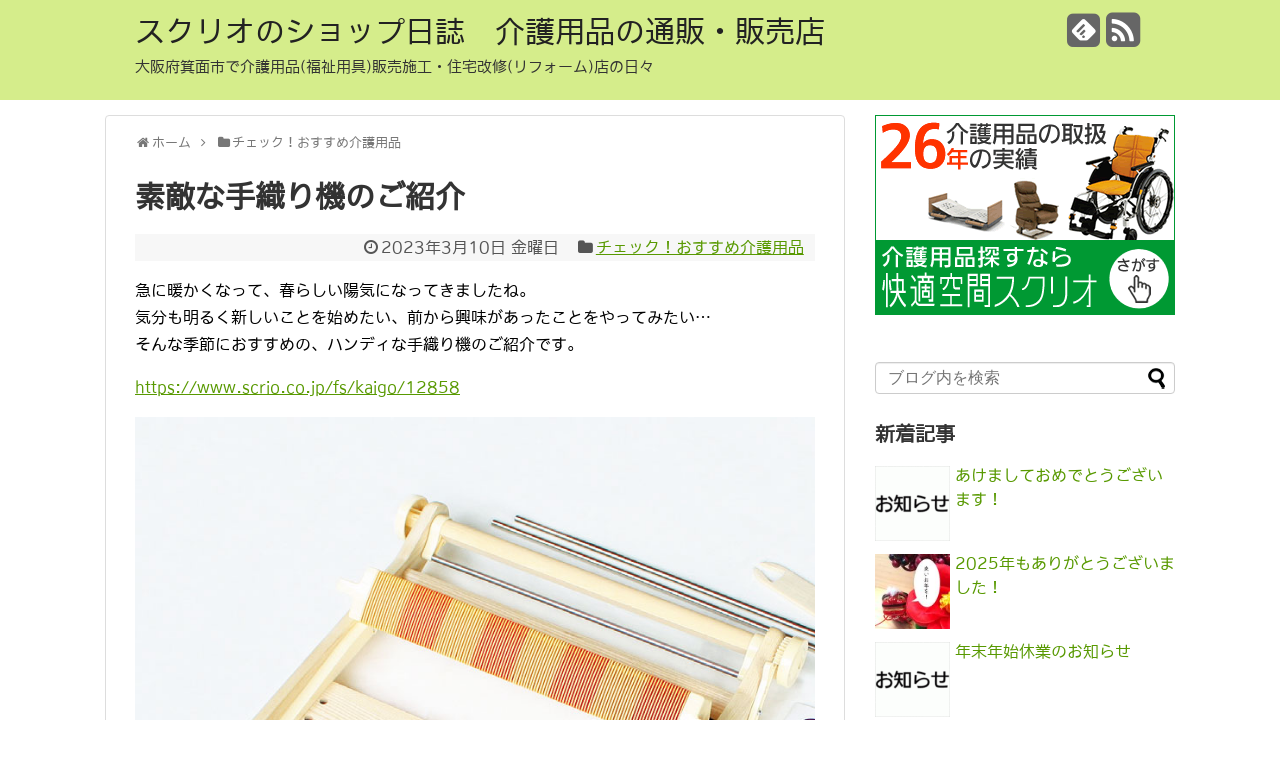

--- FILE ---
content_type: text/html; charset=UTF-8
request_url: https://blog.scrio.jp/archives/14298
body_size: 15978
content:
<!DOCTYPE html>
<html lang="ja" prefix="og: http://ogp.me/ns#" >
<head>
<meta charset="UTF-8">
<link rel="alternate" type="application/rss+xml" title="スクリオのショップ日誌　介護用品の通販・販売店 RSS Feed" href="https://blog.scrio.jp/feed" />
<link rel="pingback" href="https://blog.scrio.jp/xmlrpc.php" />
<title>素敵な手織り機のご紹介</title>
<meta name="description" content="急に暖かくなって、春らしい陽気になってきましたね。気分も明るく新しいことを始めたい、前から興味があったことをやってみたい…そんな季節におすすめの、ハンディな手織り機のご紹介です。 初めての方でも扱いやすいシンプルな構造で" />
<meta name="keywords" content="チェック！おすすめ介護用品" />
<link rel="stylesheet" href="https://blog.scrio.jp/wp-content/themes/simplicity/style.css">
<link rel="stylesheet" href="https://blog.scrio.jp/wp-content/themes/simplicity/css/responsive-pc.css">
<link rel="stylesheet" href="https://blog.scrio.jp/wp-content/themes/simplicity/webfonts/css/font-awesome.min.css">
<link rel="stylesheet" href="https://blog.scrio.jp/wp-content/themes/simplicity/webfonts/icomoon/style.css">
<link rel="stylesheet" href="https://blog.scrio.jp/wp-content/themes/simplicity/css/fluidity.min.css">
<link rel="stylesheet" href="https://blog.scrio.jp/wp-content/themes/simplicity/css/print.css" type="text/css" media="print" />
  <meta name="viewport" content="width=1280, maximum-scale=1, user-scalable=yes">
<!-- OGP -->
<meta property="og:type" content="article">
<meta property="og:description" content="急に暖かくなって、春らしい陽気になってきましたね。気分も明るく新しいことを始めたい、前から興味があったことをやってみたい…そんな季節におすすめの、ハンディな手織り機のご紹介です。 初めての方でも扱いやすいシンプルな構造で">
<meta property="og:title" content="素敵な手織り機のご紹介">
<meta property="og:url" content="https://blog.scrio.jp/archives/14298">
<meta property="og:image" content="https://blog.scrio.jp/wp-content/uploads/8140_1_expand.jpg">
<meta property="og:site_name" content="スクリオのショップ日誌　介護用品の通販・販売店">
<meta property="og:locale" content="ja_JP" />
<!-- /OGP -->
<!-- Twitter Card -->
<meta name="twitter:card" content="summary">
<meta name="twitter:description" content="急に暖かくなって、春らしい陽気になってきましたね。気分も明るく新しいことを始めたい、前から興味があったことをやってみたい…そんな季節におすすめの、ハンディな手織り機のご紹介です。 初めての方でも扱いやすいシンプルな構造で">
<meta name="twitter:title" content="素敵な手織り機のご紹介">
<meta name="twitter:url" content="https://blog.scrio.jp/archives/14298">
<meta name="twitter:image" content="https://blog.scrio.jp/wp-content/uploads/8140_1_expand.jpg">
<meta name="twitter:domain" content="blog.scrio.jp">
<!-- /Twitter Card -->

<meta name="description" content="急に暖かくなって、春らしい陽気になってきましたね。 気分も明るく新しいことを始めたい、前から興味があったことをやってみたい… そんな季節におすすめの、ハンディな手織り機のご紹介です。 https://www.scrio.co.jp/fs/k" />
<meta name='robots' content='max-image-preview:large' />
<link rel="alternate" type="application/rss+xml" title="スクリオのショップ日誌　介護用品の通販・販売店 &raquo; フィード" href="https://blog.scrio.jp/feed" />
<link rel="alternate" type="application/rss+xml" title="スクリオのショップ日誌　介護用品の通販・販売店 &raquo; コメントフィード" href="https://blog.scrio.jp/comments/feed" />
<script type="text/javascript">
window._wpemojiSettings = {"baseUrl":"https:\/\/s.w.org\/images\/core\/emoji\/14.0.0\/72x72\/","ext":".png","svgUrl":"https:\/\/s.w.org\/images\/core\/emoji\/14.0.0\/svg\/","svgExt":".svg","source":{"concatemoji":"https:\/\/blog.scrio.jp\/wp-includes\/js\/wp-emoji-release.min.js"}};
/*! This file is auto-generated */
!function(e,a,t){var n,r,o,i=a.createElement("canvas"),p=i.getContext&&i.getContext("2d");function s(e,t){p.clearRect(0,0,i.width,i.height),p.fillText(e,0,0);e=i.toDataURL();return p.clearRect(0,0,i.width,i.height),p.fillText(t,0,0),e===i.toDataURL()}function c(e){var t=a.createElement("script");t.src=e,t.defer=t.type="text/javascript",a.getElementsByTagName("head")[0].appendChild(t)}for(o=Array("flag","emoji"),t.supports={everything:!0,everythingExceptFlag:!0},r=0;r<o.length;r++)t.supports[o[r]]=function(e){if(p&&p.fillText)switch(p.textBaseline="top",p.font="600 32px Arial",e){case"flag":return s("\ud83c\udff3\ufe0f\u200d\u26a7\ufe0f","\ud83c\udff3\ufe0f\u200b\u26a7\ufe0f")?!1:!s("\ud83c\uddfa\ud83c\uddf3","\ud83c\uddfa\u200b\ud83c\uddf3")&&!s("\ud83c\udff4\udb40\udc67\udb40\udc62\udb40\udc65\udb40\udc6e\udb40\udc67\udb40\udc7f","\ud83c\udff4\u200b\udb40\udc67\u200b\udb40\udc62\u200b\udb40\udc65\u200b\udb40\udc6e\u200b\udb40\udc67\u200b\udb40\udc7f");case"emoji":return!s("\ud83e\udef1\ud83c\udffb\u200d\ud83e\udef2\ud83c\udfff","\ud83e\udef1\ud83c\udffb\u200b\ud83e\udef2\ud83c\udfff")}return!1}(o[r]),t.supports.everything=t.supports.everything&&t.supports[o[r]],"flag"!==o[r]&&(t.supports.everythingExceptFlag=t.supports.everythingExceptFlag&&t.supports[o[r]]);t.supports.everythingExceptFlag=t.supports.everythingExceptFlag&&!t.supports.flag,t.DOMReady=!1,t.readyCallback=function(){t.DOMReady=!0},t.supports.everything||(n=function(){t.readyCallback()},a.addEventListener?(a.addEventListener("DOMContentLoaded",n,!1),e.addEventListener("load",n,!1)):(e.attachEvent("onload",n),a.attachEvent("onreadystatechange",function(){"complete"===a.readyState&&t.readyCallback()})),(e=t.source||{}).concatemoji?c(e.concatemoji):e.wpemoji&&e.twemoji&&(c(e.twemoji),c(e.wpemoji)))}(window,document,window._wpemojiSettings);
</script>
<style type="text/css">
img.wp-smiley,
img.emoji {
	display: inline !important;
	border: none !important;
	box-shadow: none !important;
	height: 1em !important;
	width: 1em !important;
	margin: 0 0.07em !important;
	vertical-align: -0.1em !important;
	background: none !important;
	padding: 0 !important;
}
</style>
	<link rel='stylesheet' id='wp-block-library-css' href='https://blog.scrio.jp/wp-includes/css/dist/block-library/style.min.css' type='text/css' media='all' />
<link rel='stylesheet' id='classic-theme-styles-css' href='https://blog.scrio.jp/wp-includes/css/classic-themes.min.css' type='text/css' media='all' />
<style id='global-styles-inline-css' type='text/css'>
body{--wp--preset--color--black: #000000;--wp--preset--color--cyan-bluish-gray: #abb8c3;--wp--preset--color--white: #ffffff;--wp--preset--color--pale-pink: #f78da7;--wp--preset--color--vivid-red: #cf2e2e;--wp--preset--color--luminous-vivid-orange: #ff6900;--wp--preset--color--luminous-vivid-amber: #fcb900;--wp--preset--color--light-green-cyan: #7bdcb5;--wp--preset--color--vivid-green-cyan: #00d084;--wp--preset--color--pale-cyan-blue: #8ed1fc;--wp--preset--color--vivid-cyan-blue: #0693e3;--wp--preset--color--vivid-purple: #9b51e0;--wp--preset--gradient--vivid-cyan-blue-to-vivid-purple: linear-gradient(135deg,rgba(6,147,227,1) 0%,rgb(155,81,224) 100%);--wp--preset--gradient--light-green-cyan-to-vivid-green-cyan: linear-gradient(135deg,rgb(122,220,180) 0%,rgb(0,208,130) 100%);--wp--preset--gradient--luminous-vivid-amber-to-luminous-vivid-orange: linear-gradient(135deg,rgba(252,185,0,1) 0%,rgba(255,105,0,1) 100%);--wp--preset--gradient--luminous-vivid-orange-to-vivid-red: linear-gradient(135deg,rgba(255,105,0,1) 0%,rgb(207,46,46) 100%);--wp--preset--gradient--very-light-gray-to-cyan-bluish-gray: linear-gradient(135deg,rgb(238,238,238) 0%,rgb(169,184,195) 100%);--wp--preset--gradient--cool-to-warm-spectrum: linear-gradient(135deg,rgb(74,234,220) 0%,rgb(151,120,209) 20%,rgb(207,42,186) 40%,rgb(238,44,130) 60%,rgb(251,105,98) 80%,rgb(254,248,76) 100%);--wp--preset--gradient--blush-light-purple: linear-gradient(135deg,rgb(255,206,236) 0%,rgb(152,150,240) 100%);--wp--preset--gradient--blush-bordeaux: linear-gradient(135deg,rgb(254,205,165) 0%,rgb(254,45,45) 50%,rgb(107,0,62) 100%);--wp--preset--gradient--luminous-dusk: linear-gradient(135deg,rgb(255,203,112) 0%,rgb(199,81,192) 50%,rgb(65,88,208) 100%);--wp--preset--gradient--pale-ocean: linear-gradient(135deg,rgb(255,245,203) 0%,rgb(182,227,212) 50%,rgb(51,167,181) 100%);--wp--preset--gradient--electric-grass: linear-gradient(135deg,rgb(202,248,128) 0%,rgb(113,206,126) 100%);--wp--preset--gradient--midnight: linear-gradient(135deg,rgb(2,3,129) 0%,rgb(40,116,252) 100%);--wp--preset--duotone--dark-grayscale: url('#wp-duotone-dark-grayscale');--wp--preset--duotone--grayscale: url('#wp-duotone-grayscale');--wp--preset--duotone--purple-yellow: url('#wp-duotone-purple-yellow');--wp--preset--duotone--blue-red: url('#wp-duotone-blue-red');--wp--preset--duotone--midnight: url('#wp-duotone-midnight');--wp--preset--duotone--magenta-yellow: url('#wp-duotone-magenta-yellow');--wp--preset--duotone--purple-green: url('#wp-duotone-purple-green');--wp--preset--duotone--blue-orange: url('#wp-duotone-blue-orange');--wp--preset--font-size--small: 13px;--wp--preset--font-size--medium: 20px;--wp--preset--font-size--large: 36px;--wp--preset--font-size--x-large: 42px;--wp--preset--spacing--20: 0.44rem;--wp--preset--spacing--30: 0.67rem;--wp--preset--spacing--40: 1rem;--wp--preset--spacing--50: 1.5rem;--wp--preset--spacing--60: 2.25rem;--wp--preset--spacing--70: 3.38rem;--wp--preset--spacing--80: 5.06rem;--wp--preset--shadow--natural: 6px 6px 9px rgba(0, 0, 0, 0.2);--wp--preset--shadow--deep: 12px 12px 50px rgba(0, 0, 0, 0.4);--wp--preset--shadow--sharp: 6px 6px 0px rgba(0, 0, 0, 0.2);--wp--preset--shadow--outlined: 6px 6px 0px -3px rgba(255, 255, 255, 1), 6px 6px rgba(0, 0, 0, 1);--wp--preset--shadow--crisp: 6px 6px 0px rgba(0, 0, 0, 1);}:where(.is-layout-flex){gap: 0.5em;}body .is-layout-flow > .alignleft{float: left;margin-inline-start: 0;margin-inline-end: 2em;}body .is-layout-flow > .alignright{float: right;margin-inline-start: 2em;margin-inline-end: 0;}body .is-layout-flow > .aligncenter{margin-left: auto !important;margin-right: auto !important;}body .is-layout-constrained > .alignleft{float: left;margin-inline-start: 0;margin-inline-end: 2em;}body .is-layout-constrained > .alignright{float: right;margin-inline-start: 2em;margin-inline-end: 0;}body .is-layout-constrained > .aligncenter{margin-left: auto !important;margin-right: auto !important;}body .is-layout-constrained > :where(:not(.alignleft):not(.alignright):not(.alignfull)){max-width: var(--wp--style--global--content-size);margin-left: auto !important;margin-right: auto !important;}body .is-layout-constrained > .alignwide{max-width: var(--wp--style--global--wide-size);}body .is-layout-flex{display: flex;}body .is-layout-flex{flex-wrap: wrap;align-items: center;}body .is-layout-flex > *{margin: 0;}:where(.wp-block-columns.is-layout-flex){gap: 2em;}.has-black-color{color: var(--wp--preset--color--black) !important;}.has-cyan-bluish-gray-color{color: var(--wp--preset--color--cyan-bluish-gray) !important;}.has-white-color{color: var(--wp--preset--color--white) !important;}.has-pale-pink-color{color: var(--wp--preset--color--pale-pink) !important;}.has-vivid-red-color{color: var(--wp--preset--color--vivid-red) !important;}.has-luminous-vivid-orange-color{color: var(--wp--preset--color--luminous-vivid-orange) !important;}.has-luminous-vivid-amber-color{color: var(--wp--preset--color--luminous-vivid-amber) !important;}.has-light-green-cyan-color{color: var(--wp--preset--color--light-green-cyan) !important;}.has-vivid-green-cyan-color{color: var(--wp--preset--color--vivid-green-cyan) !important;}.has-pale-cyan-blue-color{color: var(--wp--preset--color--pale-cyan-blue) !important;}.has-vivid-cyan-blue-color{color: var(--wp--preset--color--vivid-cyan-blue) !important;}.has-vivid-purple-color{color: var(--wp--preset--color--vivid-purple) !important;}.has-black-background-color{background-color: var(--wp--preset--color--black) !important;}.has-cyan-bluish-gray-background-color{background-color: var(--wp--preset--color--cyan-bluish-gray) !important;}.has-white-background-color{background-color: var(--wp--preset--color--white) !important;}.has-pale-pink-background-color{background-color: var(--wp--preset--color--pale-pink) !important;}.has-vivid-red-background-color{background-color: var(--wp--preset--color--vivid-red) !important;}.has-luminous-vivid-orange-background-color{background-color: var(--wp--preset--color--luminous-vivid-orange) !important;}.has-luminous-vivid-amber-background-color{background-color: var(--wp--preset--color--luminous-vivid-amber) !important;}.has-light-green-cyan-background-color{background-color: var(--wp--preset--color--light-green-cyan) !important;}.has-vivid-green-cyan-background-color{background-color: var(--wp--preset--color--vivid-green-cyan) !important;}.has-pale-cyan-blue-background-color{background-color: var(--wp--preset--color--pale-cyan-blue) !important;}.has-vivid-cyan-blue-background-color{background-color: var(--wp--preset--color--vivid-cyan-blue) !important;}.has-vivid-purple-background-color{background-color: var(--wp--preset--color--vivid-purple) !important;}.has-black-border-color{border-color: var(--wp--preset--color--black) !important;}.has-cyan-bluish-gray-border-color{border-color: var(--wp--preset--color--cyan-bluish-gray) !important;}.has-white-border-color{border-color: var(--wp--preset--color--white) !important;}.has-pale-pink-border-color{border-color: var(--wp--preset--color--pale-pink) !important;}.has-vivid-red-border-color{border-color: var(--wp--preset--color--vivid-red) !important;}.has-luminous-vivid-orange-border-color{border-color: var(--wp--preset--color--luminous-vivid-orange) !important;}.has-luminous-vivid-amber-border-color{border-color: var(--wp--preset--color--luminous-vivid-amber) !important;}.has-light-green-cyan-border-color{border-color: var(--wp--preset--color--light-green-cyan) !important;}.has-vivid-green-cyan-border-color{border-color: var(--wp--preset--color--vivid-green-cyan) !important;}.has-pale-cyan-blue-border-color{border-color: var(--wp--preset--color--pale-cyan-blue) !important;}.has-vivid-cyan-blue-border-color{border-color: var(--wp--preset--color--vivid-cyan-blue) !important;}.has-vivid-purple-border-color{border-color: var(--wp--preset--color--vivid-purple) !important;}.has-vivid-cyan-blue-to-vivid-purple-gradient-background{background: var(--wp--preset--gradient--vivid-cyan-blue-to-vivid-purple) !important;}.has-light-green-cyan-to-vivid-green-cyan-gradient-background{background: var(--wp--preset--gradient--light-green-cyan-to-vivid-green-cyan) !important;}.has-luminous-vivid-amber-to-luminous-vivid-orange-gradient-background{background: var(--wp--preset--gradient--luminous-vivid-amber-to-luminous-vivid-orange) !important;}.has-luminous-vivid-orange-to-vivid-red-gradient-background{background: var(--wp--preset--gradient--luminous-vivid-orange-to-vivid-red) !important;}.has-very-light-gray-to-cyan-bluish-gray-gradient-background{background: var(--wp--preset--gradient--very-light-gray-to-cyan-bluish-gray) !important;}.has-cool-to-warm-spectrum-gradient-background{background: var(--wp--preset--gradient--cool-to-warm-spectrum) !important;}.has-blush-light-purple-gradient-background{background: var(--wp--preset--gradient--blush-light-purple) !important;}.has-blush-bordeaux-gradient-background{background: var(--wp--preset--gradient--blush-bordeaux) !important;}.has-luminous-dusk-gradient-background{background: var(--wp--preset--gradient--luminous-dusk) !important;}.has-pale-ocean-gradient-background{background: var(--wp--preset--gradient--pale-ocean) !important;}.has-electric-grass-gradient-background{background: var(--wp--preset--gradient--electric-grass) !important;}.has-midnight-gradient-background{background: var(--wp--preset--gradient--midnight) !important;}.has-small-font-size{font-size: var(--wp--preset--font-size--small) !important;}.has-medium-font-size{font-size: var(--wp--preset--font-size--medium) !important;}.has-large-font-size{font-size: var(--wp--preset--font-size--large) !important;}.has-x-large-font-size{font-size: var(--wp--preset--font-size--x-large) !important;}
.wp-block-navigation a:where(:not(.wp-element-button)){color: inherit;}
:where(.wp-block-columns.is-layout-flex){gap: 2em;}
.wp-block-pullquote{font-size: 1.5em;line-height: 1.6;}
</style>
<link rel='stylesheet' id='wpt-twitter-feed-css' href='https://blog.scrio.jp/wp-content/plugins/wp-to-twitter/css/twitter-feed.css' type='text/css' media='all' />
<link rel='stylesheet' id='wp-pagenavi-css' href='https://blog.scrio.jp/wp-content/plugins/wp-pagenavi/pagenavi-css.css' type='text/css' media='all' />
<script>if (document.location.protocol != "https:") {document.location = document.URL.replace(/^http:/i, "https:");}</script><script type='text/javascript' src='https://blog.scrio.jp/wp-includes/js/jquery/jquery.min.js' id='jquery-core-js'></script>
<script type='text/javascript' src='https://blog.scrio.jp/wp-includes/js/jquery/jquery-migrate.min.js' id='jquery-migrate-js'></script>
<link rel="https://api.w.org/" href="https://blog.scrio.jp/wp-json/" /><link rel="alternate" type="application/json" href="https://blog.scrio.jp/wp-json/wp/v2/posts/14298" /><link rel="EditURI" type="application/rsd+xml" title="RSD" href="https://blog.scrio.jp/xmlrpc.php?rsd" />
<link rel="wlwmanifest" type="application/wlwmanifest+xml" href="https://blog.scrio.jp/wp-includes/wlwmanifest.xml" />
<meta name="generator" content="WordPress 6.2.8" />
<link rel="canonical" href="https://blog.scrio.jp/archives/14298" />
<link rel='shortlink' href='https://blog.scrio.jp/?p=14298' />
<link rel="alternate" type="application/json+oembed" href="https://blog.scrio.jp/wp-json/oembed/1.0/embed?url=https%3A%2F%2Fblog.scrio.jp%2Farchives%2F14298" />
<link rel="alternate" type="text/xml+oembed" href="https://blog.scrio.jp/wp-json/oembed/1.0/embed?url=https%3A%2F%2Fblog.scrio.jp%2Farchives%2F14298&#038;format=xml" />

		<!-- GA Google Analytics @ https://m0n.co/ga -->
		<script async src="https://www.googletagmanager.com/gtag/js?id= G-07Q00GDTYG"></script>
		<script>
			window.dataLayer = window.dataLayer || [];
			function gtag(){dataLayer.push(arguments);}
			gtag('js', new Date());
			gtag('config', ' G-07Q00GDTYG');
		</script>

	<!-- Wordbooker generated tags --><meta property="og:locale" content="ja_JP" /> <meta property="og:site_name" content="スクリオのショップ日誌　介護用品の通販・販売店 - 大阪府箕面市で介護用品(福祉用具)販売施工・住宅改修(リフォーム)店の日々" /> <meta property="og:type" content="article" /> <meta property="og:title" content="素敵な手織り機のご紹介"/> <meta property="og:url" content="https://blog.scrio.jp/archives/14298" /> <meta property="article:published_time" content="2023-03-10T15:37:20+09:00" /> <meta property="article:modified_time" content="2023-03-10T15:37:20+09:00" /> <meta property="article:author" content="https://blog.scrio.jp/archives/author/noda" /> <meta property="article:section" content="チェック！おすすめ介護用品" /><meta property="og:image" content="https://blog.scrio.jp/wp-content/uploads/8140_1_expand.jpg" /> <meta property="og:image" content="https://blog.scrio.jp/wp-content/uploads/8140_1_expand-700x700.jpg" /> <meta property="og:image" content="https://blog.scrio.jp/wp-content/uploads/16-586_3.jpg" /> <meta name="description" content="急に暖かくなって、春らしい陽気になってきましたね。   気分も明るく新しいことを始めたい、前から興味があったことをやってみたい…   そんな季節におすすめの、ハンディな手織り機のご紹介です。      https://www.scrio.co.jp/fs/kaigo/12858             &amp;nbsp; ..." /> <meta property="og:description" content="急に暖かくなって、春らしい陽気になってきましたね。   気分も明るく新しいことを始めたい、前から興味があったことをやってみたい…   そんな季節におすすめの、ハンディな手織り機のご紹介です。      https://www.scrio.co.jp/fs/kaigo/12858             &amp;nbsp; ..." /> <!-- End Wordbooker og tags --><style type="text/css">
</style>
<link rel="icon" href="https://blog.scrio.jp/wp-content/uploads/cropped-favicon-32x32.png" sizes="32x32" />
<link rel="icon" href="https://blog.scrio.jp/wp-content/uploads/cropped-favicon-192x192.png" sizes="192x192" />
<link rel="apple-touch-icon" href="https://blog.scrio.jp/wp-content/uploads/cropped-favicon-180x180.png" />
<meta name="msapplication-TileImage" content="https://blog.scrio.jp/wp-content/uploads/cropped-favicon-270x270.png" />
	<!-- Google tag (gtag.js) -->
<script async src="https://www.googletagmanager.com/gtag/js?id=G-07Q00GDTYG"></script>
<script>
  window.dataLayer = window.dataLayer || [];
  function gtag(){dataLayer.push(arguments);}
  gtag('js', new Date());

  gtag('config', 'G-07Q00GDTYG');
</script>
</head>
  <body data-rsssl=1 class="post-template-default single single-post postid-14298 single-format-standard">
    <div id="container">

      <!-- header -->
      <div id="header" class="clearfix">
        <div id="header-in">

                    <div id="h-top">

            <div class="alignleft top-title-catchphrase">
              <!-- サイトのタイトル -->
<p id="site-title">
  <a href="https://blog.scrio.jp/">スクリオのショップ日誌　介護用品の通販・販売店</a></p>
<!-- サイトの概要 -->
<p id="site-description">
  大阪府箕面市で介護用品(福祉用具)販売施工・住宅改修(リフォーム)店の日々</p>
            </div>

            <div class="alignright top-sns-follows">
                            <!-- SNSページ -->
<div class="sns-pages">
<ul class="snsp">
<li class="feedly-page"><a href='http://feedly.com/index.html#subscription%2Ffeed%2Fhttps%3A%2F%2Fblog.scrio.jp%2Ffeed' target='blank' title="feedlyで更新情報をフォロー" rel="nofollow"><i class="icon-feedly-square"></i></a></li><li class="rss-page"><a href="https://blog.scrio.jp/feed" target="_blank" title="RSSで更新情報をフォロー" rel="nofollow"><i class="fa fa-rss-square fa-2x"></i></a></li>  </ul>
</div>
                          </div>

          </div><!-- /#h-top -->
        </div><!-- /#header-in -->
      </div><!-- /#header -->

      <!-- Navigation -->
<nav>
<div id="navi">
  	<div id="navi-in">
    <div class="menu"></div>
  </div><!-- /#navi-in -->
</div><!-- /#navi -->
</nav>
<!-- /Navigation -->
      <!-- 本体部分 -->
      <div id="body">
        <div id="body-in">

          
          <!-- main -->
          <div id="main">


  <div id="breadcrumb" class="breadcrumb-category"><div itemtype="http://data-vocabulary.org/Breadcrumb" itemscope=""><i class="fa fa-home fa-fw"></i><a href="https://blog.scrio.jp" itemprop="url"><span itemprop="title">ホーム</span></a><span class="sp"><i class="fa fa-angle-right"></i></span></div><div itemtype="http://data-vocabulary.org/Breadcrumb" itemscope=""><i class="fa fa-folder fa-fw"></i><a href="https://blog.scrio.jp/archives/category/recommend" itemprop="url"><span itemprop="title">チェック！おすすめ介護用品</span></a></div></div><!-- /#breadcrumb -->  <div id="post-14298" class="post-14298 post type-post status-publish format-standard has-post-thumbnail hentry category-recommend">
  <div class="article">
  
  <h1 class="entry-title">
        素敵な手織り機のご紹介      </h1>
  <p class="post-meta">
          <span class="post-date"><i class="fa fa-clock-o fa-fw"></i><time class="entry-date date updated" datetime="2023-03-10T15:37:20+09:00">2023年3月10日 金曜日</time></span>
            <span class="category"><i class="fa fa-folder fa-fw"></i><a href="https://blog.scrio.jp/archives/category/recommend" rel="category tag">チェック！おすすめ介護用品</a></span>
    
    
      </p>

  
  
  

  
  <div id="the-content">
  <p>急に暖かくなって、春らしい陽気になってきましたね。<br />
気分も明るく新しいことを始めたい、前から興味があったことをやってみたい…<br />
そんな季節におすすめの、ハンディな手織り機のご紹介です。</p>
<p><a onclick="javascript:pageTracker._trackPageview('/outgoing/www.scrio.co.jp/fs/kaigo/12858');"  href="https://www.scrio.co.jp/fs/kaigo/12858">https://www.scrio.co.jp/fs/kaigo/12858</a></p>
<p><a onclick="javascript:pageTracker._trackPageview('/downloads/wp-content/uploads/8140_1_expand.jpg');"  href="https://blog.scrio.jp/wp-content/uploads/8140_1_expand.jpg"><img decoding="async" class="alignnone size-full wp-image-14299" src="https://blog.scrio.jp/wp-content/uploads/8140_1_expand.jpg" alt="" width="788" height="788" srcset="https://blog.scrio.jp/wp-content/uploads/8140_1_expand.jpg 788w, https://blog.scrio.jp/wp-content/uploads/8140_1_expand-150x150.jpg 150w, https://blog.scrio.jp/wp-content/uploads/8140_1_expand-300x300.jpg 300w, https://blog.scrio.jp/wp-content/uploads/8140_1_expand-768x768.jpg 768w, https://blog.scrio.jp/wp-content/uploads/8140_1_expand-100x100.jpg 100w, https://blog.scrio.jp/wp-content/uploads/8140_1_expand-700x700.jpg 700w" sizes="(max-width: 788px) 100vw, 788px" /></a> <a onclick="javascript:pageTracker._trackPageview('/downloads/wp-content/uploads/16-586_3.jpg');"  href="https://blog.scrio.jp/wp-content/uploads/16-586_3.jpg"><img decoding="async" loading="lazy" class="alignnone size-large wp-image-14300" src="https://blog.scrio.jp/wp-content/uploads/16-586_3.jpg" alt="" width="680" height="680" srcset="https://blog.scrio.jp/wp-content/uploads/16-586_3.jpg 760w, https://blog.scrio.jp/wp-content/uploads/16-586_3-150x150.jpg 150w, https://blog.scrio.jp/wp-content/uploads/16-586_3-300x300.jpg 300w, https://blog.scrio.jp/wp-content/uploads/16-586_3-100x100.jpg 100w, https://blog.scrio.jp/wp-content/uploads/16-586_3-700x700.jpg 700w" sizes="(max-width: 680px) 100vw, 680px" /></a></p>
<p>&ensp;</p>
<p>初めての方でも扱いやすいシンプルな構造で、使い方DVDもセットで安心。<br />
糸を変えれば素材やデザインも思いのまま、これ一台で本格的な作品が作れる優れものです。<br />
糸のセットも簡単にでき、一本一本を穴に通すようなわずらわしさがありません。</p>
<p>自分の手元から布が生まれるなんて、わくわくしますね。<br />
過去、刺繡には挫折したスタッフも、これならやってみたいかも…と興味津々です。</p>
<p>手芸を始めてみたい方、新しい趣味に挑戦したい方、手先を使うレクリエーションをやってみたい方、一緒に手織りを始めてみませんか？<br />
在庫僅少のため、今がチャンスですよ！</p>
  </div>

  <!-- ページリンク -->

  
    <!-- 文章下広告 -->
                  

  

  <div id="sns-group" class="sns-group sns-group-bottom">
    <div class="sns-buttons sns-buttons-pc">
    <ul class="snsb clearfix">
        <li class="twitter-btn"><a href="https://twitter.com/share" class="twitter-share-button" data-via="" data-url="https://blog.scrio.jp/archives/14298" data-text="素敵な手織り機のご紹介" data-count="vertical">Tweet</a><script type="text/javascript" src="//platform.twitter.com/widgets.js"></script>
    </li>
        <li class="facebook-btn"><div id="fb-root"></div><script>(function(d, s, id) {
        var js, fjs = d.getElementsByTagName(s)[0];
        if (d.getElementById(id)) return;
        js = d.createElement(s); js.id = id;
        js.src = "//connect.facebook.net/ja_JP/sdk.js#xfbml=1&version=v2.0";
        fjs.parentNode.insertBefore(js, fjs);
      }(document, 'script', 'facebook-jssdk'));</script><div class="fb-like" data-href="https://blog.scrio.jp/archives/14298" data-layout="box_count" data-action="like" data-show-faces="false" data-share="false"></div></li>
            <li class="google-plus-btn"><script type="text/javascript" src="https://apis.google.com/js/plusone.js"></script>
      <div class="g-plusone" data-size="tall" data-href="https://blog.scrio.jp/archives/14298"></div>
    </li>
            <li class="hatena-btn"> <a href="http://b.hatena.ne.jp/entry/https://blog.scrio.jp/archives/14298" class="hatena-bookmark-button" data-hatena-bookmark-title="素敵な手織り機のご紹介｜スクリオのショップ日誌　介護用品の通販・販売店" data-hatena-bookmark-layout="vertical-balloon" title="このエントリーをはてなブックマークに追加"><img src="https://b.st-hatena.com/images/entry-button/button-only.gif" alt="このエントリーをはてなブックマークに追加" style="border: none;" /></a><script type="text/javascript" src="https://b.st-hatena.com/js/bookmark_button.js" async="async"></script>
    </li>
            <li class="pocket-btn"><a data-pocket-label="pocket" data-pocket-count="vertical" class="pocket-btn" data-lang="en"></a>
<script type="text/javascript">!function(d,i){if(!d.getElementById(i)){var j=d.createElement("script");j.id=i;j.src="https://widgets.getpocket.com/v1/j/btn.js?v=1";var w=d.getElementById(i);d.body.appendChild(j);}}(document,"pocket-btn-js");</script>
    </li>
                  </ul>
</div>

  <!-- SNSページ -->
<div class="sns-pages">
<ul class="snsp">
<li class="feedly-page"><a href='http://feedly.com/index.html#subscription%2Ffeed%2Fhttps%3A%2F%2Fblog.scrio.jp%2Ffeed' target='blank' title="feedlyで更新情報をフォロー" rel="nofollow"><i class="icon-feedly-square"></i></a></li><li class="rss-page"><a href="https://blog.scrio.jp/feed" target="_blank" title="RSSで更新情報をフォロー" rel="nofollow"><i class="fa fa-rss-square fa-2x"></i></a></li>  </ul>
</div>
  </div>

  
  <p class="footer-post-meta">

        <span class="post-tag"></span>
    
    <span class="post-author vcard author"><span class="fn"><i class="fa fa-user fa-fw"></i><a href="https://blog.scrio.jp/archives/author/noda">noda</a></span></span>

    
      </p>

  </div><!-- .article -->
  </div><!-- .post -->
<p><a href="http://www.scrio.co.jp/" target="_blank"><img src="https://blog.scrio.jp/wp-content/themes/simplicity/images/scrioBn.jpg" alt="介護用品の通販・販売　快適空間スクリオ　介護用品を探す" width="100%" /></a></p>

      <section id="under-entry-body">

            <div id="related-entries">
        <h3>関連記事</h3>
                <div class="related-entry">
      <div class="related-entry-thumb">
        <a href="https://blog.scrio.jp/archives/12138" title="サラッとした清涼感 綿１００％の介護パジャマ 春夏用">
                <img width="100" height="100" src="https://blog.scrio.jp/wp-content/uploads/9121_1_expand-100x100.jpg" class="related-entry-thumb-image wp-post-image" alt="サラッとした清涼感 綿１００％の介護パジャマ 春夏用" decoding="async" loading="lazy" style="width:100px;height:100px;" srcset="https://blog.scrio.jp/wp-content/uploads/9121_1_expand-100x100.jpg 100w, https://blog.scrio.jp/wp-content/uploads/9121_1_expand-150x150.jpg 150w, https://blog.scrio.jp/wp-content/uploads/9121_1_expand-300x300.jpg 300w, https://blog.scrio.jp/wp-content/uploads/9121_1_expand.jpg 404w" sizes="(max-width: 100px) 100vw, 100px" />                </a>
      </div><!-- /.related-entry-thumb -->

      <div class="related-entry-content">
        <h4 class="related-entry-title">
          <a href="https://blog.scrio.jp/archives/12138" class="related-entry-title-link" title="サラッとした清涼感 綿１００％の介護パジャマ 春夏用">
          サラッとした清涼感 綿１００％の介護パジャマ 春夏用          </a></h4>
        <p class="related-entry-snippet">
       パジャマは、リラックスして過ごすための衣類ですね。リラックスしてよい睡眠をとることで、活力の維持ができるのです。

睡眠を阻害するようで...</p>

                <p class="related-entry-read"><a href="https://blog.scrio.jp/archives/12138">記事を読む</a></p>
        
      </div><!-- /.related-entry-content -->
    </div><!-- /.elated-entry -->

      <div class="related-entry">
      <div class="related-entry-thumb">
        <a href="https://blog.scrio.jp/archives/9948" title="箸に感謝を">
                <img width="100" height="100" src="https://blog.scrio.jp/wp-content/uploads/yajirobee_20160804-100x100.jpg" class="related-entry-thumb-image wp-post-image" alt="箸に感謝を" decoding="async" loading="lazy" style="width:100px;height:100px;" srcset="https://blog.scrio.jp/wp-content/uploads/yajirobee_20160804-100x100.jpg 100w, https://blog.scrio.jp/wp-content/uploads/yajirobee_20160804-150x150.jpg 150w, https://blog.scrio.jp/wp-content/uploads/yajirobee_20160804-300x300.jpg 300w, https://blog.scrio.jp/wp-content/uploads/yajirobee_20160804.jpg 404w" sizes="(max-width: 100px) 100vw, 100px" />                </a>
      </div><!-- /.related-entry-thumb -->

      <div class="related-entry-content">
        <h4 class="related-entry-title">
          <a href="https://blog.scrio.jp/archives/9948" class="related-entry-title-link" title="箸に感謝を">
          箸に感謝を          </a></h4>
        <p class="related-entry-snippet">
       人間、誰しも歳をとると丸くなるというのは正しい話しではありません。齢８０を超えた父は若い頃と変わらぬトンガリようでして、我が儘放題、いや言葉...</p>

                <p class="related-entry-read"><a href="https://blog.scrio.jp/archives/9948">記事を読む</a></p>
        
      </div><!-- /.related-entry-content -->
    </div><!-- /.elated-entry -->

      <div class="related-entry">
      <div class="related-entry-thumb">
        <a href="https://blog.scrio.jp/archives/3932" title="介護食器">
                <img width="100" height="73" src="https://blog.scrio.jp/wp-content/uploads/shokki.jpg" class="related-entry-thumb-image wp-post-image" alt="介護食器" decoding="async" loading="lazy" style="width:100px;height:100px;" srcset="https://blog.scrio.jp/wp-content/uploads/shokki.jpg 809w, https://blog.scrio.jp/wp-content/uploads/shokki-300x220.jpg 300w" sizes="(max-width: 100px) 100vw, 100px" />                </a>
      </div><!-- /.related-entry-thumb -->

      <div class="related-entry-content">
        <h4 class="related-entry-title">
          <a href="https://blog.scrio.jp/archives/3932" class="related-entry-title-link" title="介護食器">
          介護食器          </a></h4>
        <p class="related-entry-snippet">
       


先日、大きな病院に行く機会があったのですが、丁度お昼時で、

配膳中の食器を覗いてみましたＯ(≧▽≦)Ｏ味気ない白いお皿かと...</p>

                <p class="related-entry-read"><a href="https://blog.scrio.jp/archives/3932">記事を読む</a></p>
        
      </div><!-- /.related-entry-content -->
    </div><!-- /.elated-entry -->

      <div class="related-entry">
      <div class="related-entry-thumb">
        <a href="https://blog.scrio.jp/archives/10746" title="防災に！地震の揺れでブレーカーを落とします。">
                <img width="100" height="100" src="https://blog.scrio.jp/wp-content/uploads/qy3f62yj-100x100.jpg" class="related-entry-thumb-image wp-post-image" alt="防災に！地震の揺れでブレーカーを落とします。" decoding="async" loading="lazy" style="width:100px;height:100px;" srcset="https://blog.scrio.jp/wp-content/uploads/qy3f62yj-100x100.jpg 100w, https://blog.scrio.jp/wp-content/uploads/qy3f62yj-150x150.jpg 150w, https://blog.scrio.jp/wp-content/uploads/qy3f62yj-300x300.jpg 300w, https://blog.scrio.jp/wp-content/uploads/qy3f62yj.jpg 404w" sizes="(max-width: 100px) 100vw, 100px" />                </a>
      </div><!-- /.related-entry-thumb -->

      <div class="related-entry-content">
        <h4 class="related-entry-title">
          <a href="https://blog.scrio.jp/archives/10746" class="related-entry-title-link" title="防災に！地震の揺れでブレーカーを落とします。">
          防災に！地震の揺れでブレーカーを落とします。          </a></h4>
        <p class="related-entry-snippet">
       地震で避難するときはブレーカーを落としましょう。
ブレーカーは高い場所にある場合が多いので、緊急時に梯子を出してブレーカーを落とす…
そ...</p>

                <p class="related-entry-read"><a href="https://blog.scrio.jp/archives/10746">記事を読む</a></p>
        
      </div><!-- /.related-entry-content -->
    </div><!-- /.elated-entry -->

      <div class="related-entry">
      <div class="related-entry-thumb">
        <a href="https://blog.scrio.jp/archives/10379" title="介護現場の声をくみとって開発。食事の姿勢を「支える椅子」">
                <img width="100" height="100" src="https://blog.scrio.jp/wp-content/uploads/v0owfx7m-100x100.jpg" class="related-entry-thumb-image wp-post-image" alt="介護現場の声をくみとって開発。食事の姿勢を「支える椅子」" decoding="async" loading="lazy" style="width:100px;height:100px;" srcset="https://blog.scrio.jp/wp-content/uploads/v0owfx7m-100x100.jpg 100w, https://blog.scrio.jp/wp-content/uploads/v0owfx7m-150x150.jpg 150w, https://blog.scrio.jp/wp-content/uploads/v0owfx7m-300x300.jpg 300w, https://blog.scrio.jp/wp-content/uploads/v0owfx7m.jpg 404w" sizes="(max-width: 100px) 100vw, 100px" />                </a>
      </div><!-- /.related-entry-thumb -->

      <div class="related-entry-content">
        <h4 class="related-entry-title">
          <a href="https://blog.scrio.jp/archives/10379" class="related-entry-title-link" title="介護現場の声をくみとって開発。食事の姿勢を「支える椅子」">
          介護現場の声をくみとって開発。食事の姿勢を「支える椅子」          </a></h4>
        <p class="related-entry-snippet">
       
支える椅子は、介護施設専門の建築家が設計した椅子です。

椅子が大きすぎる、椅子に座って食事できない人が多い、食事に適した姿勢がとれ...</p>

                <p class="related-entry-read"><a href="https://blog.scrio.jp/archives/10379">記事を読む</a></p>
        
      </div><!-- /.related-entry-content -->
    </div><!-- /.elated-entry -->

      <div class="related-entry">
      <div class="related-entry-thumb">
        <a href="https://blog.scrio.jp/archives/12630" title="防災寝具 寝具カバーセット">
                <img width="100" height="100" src="https://blog.scrio.jp/wp-content/uploads/6329_1_expand-100x100.jpg" class="related-entry-thumb-image wp-post-image" alt="防災寝具 寝具カバーセット" decoding="async" loading="lazy" style="width:100px;height:100px;" srcset="https://blog.scrio.jp/wp-content/uploads/6329_1_expand-100x100.jpg 100w, https://blog.scrio.jp/wp-content/uploads/6329_1_expand-150x150.jpg 150w, https://blog.scrio.jp/wp-content/uploads/6329_1_expand-300x300.jpg 300w, https://blog.scrio.jp/wp-content/uploads/6329_1_expand-700x700.jpg 700w, https://blog.scrio.jp/wp-content/uploads/6329_1_expand.jpg 745w" sizes="(max-width: 100px) 100vw, 100px" />                </a>
      </div><!-- /.related-entry-thumb -->

      <div class="related-entry-content">
        <h4 class="related-entry-title">
          <a href="https://blog.scrio.jp/archives/12630" class="related-entry-title-link" title="防災寝具 寝具カバーセット">
          防災寝具 寝具カバーセット          </a></h4>
        <p class="related-entry-snippet">
       空気が乾燥する冬場、全国で火災のニュースが多くなりますね。

最近はお店などで、防炎加工のされたカーテンやマットをよく見かけますが、
...</p>

                <p class="related-entry-read"><a href="https://blog.scrio.jp/archives/12630">記事を読む</a></p>
        
      </div><!-- /.related-entry-content -->
    </div><!-- /.elated-entry -->

      <div class="related-entry">
      <div class="related-entry-thumb">
        <a href="https://blog.scrio.jp/archives/12060" title="チカラは面で受けた方がずっとラクです。面で支える立ち上がり補助手すり！">
                <img width="100" height="100" src="https://blog.scrio.jp/wp-content/uploads/PN-L80401-100x100.jpg" class="related-entry-thumb-image wp-post-image" alt="チカラは面で受けた方がずっとラクです。面で支える立ち上がり補助手すり！" decoding="async" loading="lazy" style="width:100px;height:100px;" srcset="https://blog.scrio.jp/wp-content/uploads/PN-L80401-100x100.jpg 100w, https://blog.scrio.jp/wp-content/uploads/PN-L80401-150x150.jpg 150w, https://blog.scrio.jp/wp-content/uploads/PN-L80401-300x300.jpg 300w, https://blog.scrio.jp/wp-content/uploads/PN-L80401.jpg 404w" sizes="(max-width: 100px) 100vw, 100px" />                </a>
      </div><!-- /.related-entry-thumb -->

      <div class="related-entry-content">
        <h4 class="related-entry-title">
          <a href="https://blog.scrio.jp/archives/12060" class="related-entry-title-link" title="チカラは面で受けた方がずっとラクです。面で支える立ち上がり補助手すり！">
          チカラは面で受けた方がずっとラクです。面で支える立ち上がり補助手すり！          </a></h4>
        <p class="related-entry-snippet">
       さて、みなさん。

ここに、５００ｍＬのペットボトルがあります。中身は天然水です。

手のひらの上に、そのペットボトルを立ててみまし...</p>

                <p class="related-entry-read"><a href="https://blog.scrio.jp/archives/12060">記事を読む</a></p>
        
      </div><!-- /.related-entry-content -->
    </div><!-- /.elated-entry -->

      <div class="related-entry">
      <div class="related-entry-thumb">
        <a href="https://blog.scrio.jp/archives/10506" title="消費電力で見守る安否確認。見守りコンセントWiFiPlug">
                <img width="100" height="100" src="https://blog.scrio.jp/wp-content/uploads/9-221_1-100x100.jpg" class="related-entry-thumb-image wp-post-image" alt="消費電力で見守る安否確認。見守りコンセントWiFiPlug" decoding="async" loading="lazy" style="width:100px;height:100px;" srcset="https://blog.scrio.jp/wp-content/uploads/9-221_1-100x100.jpg 100w, https://blog.scrio.jp/wp-content/uploads/9-221_1-150x150.jpg 150w, https://blog.scrio.jp/wp-content/uploads/9-221_1-300x300.jpg 300w, https://blog.scrio.jp/wp-content/uploads/9-221_1.jpg 400w" sizes="(max-width: 100px) 100vw, 100px" />                </a>
      </div><!-- /.related-entry-thumb -->

      <div class="related-entry-content">
        <h4 class="related-entry-title">
          <a href="https://blog.scrio.jp/archives/10506" class="related-entry-title-link" title="消費電力で見守る安否確認。見守りコンセントWiFiPlug">
          消費電力で見守る安否確認。見守りコンセントWiFiPlug          </a></h4>
        <p class="related-entry-snippet">
       
見守りコンセントWiFiPlug 消費電力で高齢者の安否確認

見守りコンセントWiFiPlugは、電気の使用しているか確認すること...</p>

                <p class="related-entry-read"><a href="https://blog.scrio.jp/archives/10506">記事を読む</a></p>
        
      </div><!-- /.related-entry-content -->
    </div><!-- /.elated-entry -->

      <div class="related-entry">
      <div class="related-entry-thumb">
        <a href="https://blog.scrio.jp/archives/10737" title="カメラでみまもり！ワイヤレス（無線）ナースコールシステムよべーる6900">
                <img width="100" height="100" src="https://blog.scrio.jp/wp-content/uploads/IMG_4567-100x100.jpg" class="related-entry-thumb-image wp-post-image" alt="カメラでみまもり！ワイヤレス（無線）ナースコールシステムよべーる6900" decoding="async" loading="lazy" style="width:100px;height:100px;" srcset="https://blog.scrio.jp/wp-content/uploads/IMG_4567-100x100.jpg 100w, https://blog.scrio.jp/wp-content/uploads/IMG_4567-150x150.jpg 150w, https://blog.scrio.jp/wp-content/uploads/IMG_4567-300x300.jpg 300w, https://blog.scrio.jp/wp-content/uploads/IMG_4567.jpg 404w" sizes="(max-width: 100px) 100vw, 100px" />                </a>
      </div><!-- /.related-entry-thumb -->

      <div class="related-entry-content">
        <h4 class="related-entry-title">
          <a href="https://blog.scrio.jp/archives/10737" class="related-entry-title-link" title="カメラでみまもり！ワイヤレス（無線）ナースコールシステムよべーる6900">
          カメラでみまもり！ワイヤレス（無線）ナースコールシステムよべーる6900          </a></h4>
        <p class="related-entry-snippet">
       よべーるさんに新商品の紹介に来ていただきました＾＾

映像モニター付きワイヤレスコールよべーる6800が進化した、よべーる6900です！...</p>

                <p class="related-entry-read"><a href="https://blog.scrio.jp/archives/10737">記事を読む</a></p>
        
      </div><!-- /.related-entry-content -->
    </div><!-- /.elated-entry -->

      <div class="related-entry">
      <div class="related-entry-thumb">
        <a href="https://blog.scrio.jp/archives/8224" title="湯～グリップ 浴槽手すり Pタイプが30％ＯＦＦ！">
                <img width="100" height="100" src="https://blog.scrio.jp/wp-content/uploads/3-459_b-100x100.jpg" class="related-entry-thumb-image wp-post-image" alt="湯～グリップ 浴槽手すり Pタイプが30％ＯＦＦ！" decoding="async" loading="lazy" style="width:100px;height:100px;" srcset="https://blog.scrio.jp/wp-content/uploads/3-459_b-100x100.jpg 100w, https://blog.scrio.jp/wp-content/uploads/3-459_b-150x150.jpg 150w, https://blog.scrio.jp/wp-content/uploads/3-459_b-300x300.jpg 300w, https://blog.scrio.jp/wp-content/uploads/3-459_b.jpg 404w" sizes="(max-width: 100px) 100vw, 100px" />                </a>
      </div><!-- /.related-entry-thumb -->

      <div class="related-entry-content">
        <h4 class="related-entry-title">
          <a href="https://blog.scrio.jp/archives/8224" class="related-entry-title-link" title="湯～グリップ 浴槽手すり Pタイプが30％ＯＦＦ！">
          湯～グリップ 浴槽手すり Pタイプが30％ＯＦＦ！          </a></h4>
        <p class="related-entry-snippet">
       
湯～グリップ 浴槽手すり Pタイプ

シンプルで使いやすい浴槽手すりです。

浴槽のふちに挟んで固定するだけですぐに使えます！...</p>

                <p class="related-entry-read"><a href="https://blog.scrio.jp/archives/8224">記事を読む</a></p>
        
      </div><!-- /.related-entry-content -->
    </div><!-- /.elated-entry -->

  
  <br style="clear:both;">      </div><!-- #related-entries -->
      


        <!-- 広告 -->
                  
      <!-- post navigation -->
<div class="navigation">
      <div class="prev"><a href="https://blog.scrio.jp/archives/14295" rel="prev"><i class="fa fa-arrow-left fa-2x pull-left"></i>今日はひな祭り！</a></div>
      <div class="next"><a href="https://blog.scrio.jp/archives/14304" rel="next"><i class="fa fa-arrow-right fa-2x pull-left"></i>社の桜が満開になりました</a></div>
  </div>
<!-- /post navigation -->
      <!-- comment area -->
<div id="comment-area">
	</div>
<!-- /comment area -->      </section>
    
          </div><!-- /#main -->
        <!-- sidebar -->
<aside>
<div id="sidebar">
    
  <div id="sidebar-widget">
  <!-- ウイジェット -->
  <div id="text-4" class="widget widget_text">			<div class="textwidget"><a href="http://www.scrio.co.jp/" target="_blank" rel="noopener"><img src="https://blog.scrio.jp/wp-content/uploads/scrio_bn.gif?2026" alt="介護用品の取扱26年の実績　介護用品を探すなら快適空間スクリオ"/></a></div>
		</div><div id="search-3" class="widget widget_search"><form method="get" id="searchform" action="https://blog.scrio.jp/">
	<input type="text" placeholder="ブログ内を検索" name="s" id="s">
	<input type="submit" id="searchsubmit" value="">
</form></div>                        <div id="new-entries" class="widget widget_new_popular">
          <h4>新着記事</h4>
          <ul class="new-entrys">
<li class="new-entry">
  <div class="new-entry-thumb">
      <a href="https://blog.scrio.jp/archives/14689" class="new-entry-image" title="あけましておめでとうございます！"><img width="100" height="100" src="https://blog.scrio.jp/wp-content/uploads/oshirase-150x150-1-100x100.gif" class="attachment-thumb100 size-thumb100 wp-post-image" alt="あけましておめでとうございます！" decoding="async" loading="lazy" srcset="https://blog.scrio.jp/wp-content/uploads/oshirase-150x150-1-100x100.gif 100w, https://blog.scrio.jp/wp-content/uploads/oshirase-150x150-1.gif 150w" sizes="(max-width: 100px) 100vw, 100px" /></a>
    </div><!-- /.new-entry-thumb -->

  <div class="new-entry-content">
    <a href="https://blog.scrio.jp/archives/14689" class="new-entry-title" title="あけましておめでとうございます！">あけましておめでとうございます！</a>
  </div><!-- /.new-entry-content -->

</li><!-- /.new-entry -->
<li class="new-entry">
  <div class="new-entry-thumb">
      <a href="https://blog.scrio.jp/archives/14684" class="new-entry-image" title="2025年もありがとうございました！"><img width="100" height="100" src="https://blog.scrio.jp/wp-content/uploads/DSC_0004-100x100.jpg" class="attachment-thumb100 size-thumb100 wp-post-image" alt="2025年もありがとうございました！" decoding="async" loading="lazy" srcset="https://blog.scrio.jp/wp-content/uploads/DSC_0004-100x100.jpg 100w, https://blog.scrio.jp/wp-content/uploads/DSC_0004-150x150.jpg 150w, https://blog.scrio.jp/wp-content/uploads/DSC_0004-300x300.jpg 300w, https://blog.scrio.jp/wp-content/uploads/DSC_0004.jpg 400w" sizes="(max-width: 100px) 100vw, 100px" /></a>
    </div><!-- /.new-entry-thumb -->

  <div class="new-entry-content">
    <a href="https://blog.scrio.jp/archives/14684" class="new-entry-title" title="2025年もありがとうございました！">2025年もありがとうございました！</a>
  </div><!-- /.new-entry-content -->

</li><!-- /.new-entry -->
<li class="new-entry">
  <div class="new-entry-thumb">
      <a href="https://blog.scrio.jp/archives/14680" class="new-entry-image" title="年末年始休業のお知らせ"><img width="100" height="100" src="https://blog.scrio.jp/wp-content/uploads/oshirase-150x150-1-100x100.gif" class="attachment-thumb100 size-thumb100 wp-post-image" alt="年末年始休業のお知らせ" decoding="async" loading="lazy" srcset="https://blog.scrio.jp/wp-content/uploads/oshirase-150x150-1-100x100.gif 100w, https://blog.scrio.jp/wp-content/uploads/oshirase-150x150-1.gif 150w" sizes="(max-width: 100px) 100vw, 100px" /></a>
    </div><!-- /.new-entry-thumb -->

  <div class="new-entry-content">
    <a href="https://blog.scrio.jp/archives/14680" class="new-entry-title" title="年末年始休業のお知らせ">年末年始休業のお知らせ</a>
  </div><!-- /.new-entry-content -->

</li><!-- /.new-entry -->
<li class="new-entry">
  <div class="new-entry-thumb">
      <a href="https://blog.scrio.jp/archives/14674" class="new-entry-image" title="夏季恒例行事！"><img width="100" height="100" src="https://blog.scrio.jp/wp-content/uploads/20250809-1-100x100.jpg" class="attachment-thumb100 size-thumb100 wp-post-image" alt="夏季恒例行事！" decoding="async" loading="lazy" srcset="https://blog.scrio.jp/wp-content/uploads/20250809-1-100x100.jpg 100w, https://blog.scrio.jp/wp-content/uploads/20250809-1-150x150.jpg 150w" sizes="(max-width: 100px) 100vw, 100px" /></a>
    </div><!-- /.new-entry-thumb -->

  <div class="new-entry-content">
    <a href="https://blog.scrio.jp/archives/14674" class="new-entry-title" title="夏季恒例行事！">夏季恒例行事！</a>
  </div><!-- /.new-entry-content -->

</li><!-- /.new-entry -->
<li class="new-entry">
  <div class="new-entry-thumb">
      <a href="https://blog.scrio.jp/archives/14670" class="new-entry-image" title="夏季休業のお知らせ"><img width="100" height="100" src="https://blog.scrio.jp/wp-content/uploads/oshirase-150x150-1-100x100.gif" class="attachment-thumb100 size-thumb100 wp-post-image" alt="夏季休業のお知らせ" decoding="async" loading="lazy" srcset="https://blog.scrio.jp/wp-content/uploads/oshirase-150x150-1-100x100.gif 100w, https://blog.scrio.jp/wp-content/uploads/oshirase-150x150-1.gif 150w" sizes="(max-width: 100px) 100vw, 100px" /></a>
    </div><!-- /.new-entry-thumb -->

  <div class="new-entry-content">
    <a href="https://blog.scrio.jp/archives/14670" class="new-entry-title" title="夏季休業のお知らせ">夏季休業のお知らせ</a>
  </div><!-- /.new-entry-content -->

</li><!-- /.new-entry -->
<li class="new-entry">
  <div class="new-entry-thumb">
      <a href="https://blog.scrio.jp/archives/14665" class="new-entry-image" title="【トレーニング・リハビリ特集】 を更新しました！"><img width="100" height="100" src="https://blog.scrio.jp/wp-content/uploads/bnr_tre-reh-blog_sp-100x100.jpg" class="attachment-thumb100 size-thumb100 wp-post-image" alt="【トレーニング・リハビリ特集】 を更新しました！" decoding="async" loading="lazy" srcset="https://blog.scrio.jp/wp-content/uploads/bnr_tre-reh-blog_sp-100x100.jpg 100w, https://blog.scrio.jp/wp-content/uploads/bnr_tre-reh-blog_sp-300x300.jpg 300w, https://blog.scrio.jp/wp-content/uploads/bnr_tre-reh-blog_sp-150x150.jpg 150w, https://blog.scrio.jp/wp-content/uploads/bnr_tre-reh-blog_sp.jpg 341w" sizes="(max-width: 100px) 100vw, 100px" /></a>
    </div><!-- /.new-entry-thumb -->

  <div class="new-entry-content">
    <a href="https://blog.scrio.jp/archives/14665" class="new-entry-title" title="【トレーニング・リハビリ特集】 を更新しました！">【トレーニング・リハビリ特集】 を更新しました！</a>
  </div><!-- /.new-entry-content -->

</li><!-- /.new-entry -->
<li class="new-entry">
  <div class="new-entry-thumb">
      <a href="https://blog.scrio.jp/archives/14656" class="new-entry-image" title="【父の日特集】 便利なギフト紹介・セール開催中"><img width="100" height="100" src="https://blog.scrio.jp/wp-content/uploads/bnr_fathers-day_sp-100x100.jpg" class="attachment-thumb100 size-thumb100 wp-post-image" alt="【父の日特集】 便利なギフト紹介・セール開催中" decoding="async" loading="lazy" srcset="https://blog.scrio.jp/wp-content/uploads/bnr_fathers-day_sp-100x100.jpg 100w, https://blog.scrio.jp/wp-content/uploads/bnr_fathers-day_sp-300x300.jpg 300w, https://blog.scrio.jp/wp-content/uploads/bnr_fathers-day_sp-150x150.jpg 150w, https://blog.scrio.jp/wp-content/uploads/bnr_fathers-day_sp.jpg 341w" sizes="(max-width: 100px) 100vw, 100px" /></a>
    </div><!-- /.new-entry-thumb -->

  <div class="new-entry-content">
    <a href="https://blog.scrio.jp/archives/14656" class="new-entry-title" title="【父の日特集】 便利なギフト紹介・セール開催中">【父の日特集】 便利なギフト紹介・セール開催中</a>
  </div><!-- /.new-entry-content -->

</li><!-- /.new-entry -->
<li class="new-entry">
  <div class="new-entry-thumb">
      <a href="https://blog.scrio.jp/archives/14653" class="new-entry-image" title="ゴールデンウィーク中の営業について"><img width="100" height="100" src="https://blog.scrio.jp/wp-content/uploads/oshirase-150x150-1-100x100.gif" class="attachment-thumb100 size-thumb100 wp-post-image" alt="ゴールデンウィーク中の営業について" decoding="async" loading="lazy" srcset="https://blog.scrio.jp/wp-content/uploads/oshirase-150x150-1-100x100.gif 100w, https://blog.scrio.jp/wp-content/uploads/oshirase-150x150-1.gif 150w" sizes="(max-width: 100px) 100vw, 100px" /></a>
    </div><!-- /.new-entry-thumb -->

  <div class="new-entry-content">
    <a href="https://blog.scrio.jp/archives/14653" class="new-entry-title" title="ゴールデンウィーク中の営業について">ゴールデンウィーク中の営業について</a>
  </div><!-- /.new-entry-content -->

</li><!-- /.new-entry -->
<li class="new-entry">
  <div class="new-entry-thumb">
      <a href="https://blog.scrio.jp/archives/14649" class="new-entry-image" title="【母の日特集】 無料特典・最大60％セール開催中"><img width="100" height="100" src="https://blog.scrio.jp/wp-content/uploads/2025-mothersday-bnr_thum-100x100.jpg" class="attachment-thumb100 size-thumb100 wp-post-image" alt="【母の日特集】 無料特典・最大60％セール開催中" decoding="async" loading="lazy" srcset="https://blog.scrio.jp/wp-content/uploads/2025-mothersday-bnr_thum-100x100.jpg 100w, https://blog.scrio.jp/wp-content/uploads/2025-mothersday-bnr_thum-300x300.jpg 300w, https://blog.scrio.jp/wp-content/uploads/2025-mothersday-bnr_thum-150x150.jpg 150w, https://blog.scrio.jp/wp-content/uploads/2025-mothersday-bnr_thum.jpg 341w" sizes="(max-width: 100px) 100vw, 100px" /></a>
    </div><!-- /.new-entry-thumb -->

  <div class="new-entry-content">
    <a href="https://blog.scrio.jp/archives/14649" class="new-entry-title" title="【母の日特集】 無料特典・最大60％セール開催中">【母の日特集】 無料特典・最大60％セール開催中</a>
  </div><!-- /.new-entry-content -->

</li><!-- /.new-entry -->
<li class="new-entry">
  <div class="new-entry-thumb">
      <a href="https://blog.scrio.jp/archives/14644" class="new-entry-image" title="震度４に見舞われた日から３０年目に寄せて"><img width="100" height="100" src="https://blog.scrio.jp/wp-content/uploads/IMG_0223-100x100.jpg" class="attachment-thumb100 size-thumb100 wp-post-image" alt="震度４に見舞われた日から３０年目に寄せて" decoding="async" loading="lazy" srcset="https://blog.scrio.jp/wp-content/uploads/IMG_0223-100x100.jpg 100w, https://blog.scrio.jp/wp-content/uploads/IMG_0223-150x150.jpg 150w, https://blog.scrio.jp/wp-content/uploads/IMG_0223-300x300.jpg 300w, https://blog.scrio.jp/wp-content/uploads/IMG_0223.jpg 500w" sizes="(max-width: 100px) 100vw, 100px" /></a>
    </div><!-- /.new-entry-thumb -->

  <div class="new-entry-content">
    <a href="https://blog.scrio.jp/archives/14644" class="new-entry-title" title="震度４に見舞われた日から３０年目に寄せて">震度４に見舞われた日から３０年目に寄せて</a>
  </div><!-- /.new-entry-content -->

</li><!-- /.new-entry -->
</ul>
<div class="clear"></div>        </div><!-- /#new-entries -->
              <div id="categories-5" class="widget widget_categories"><h4 class="widgettitle">カテゴリー</h4>
			<ul>
					<li class="cat-item cat-item-16"><a href="https://blog.scrio.jp/archives/category/checkpoint">介護用品選びのポイント</a> (27)
</li>
	<li class="cat-item cat-item-6"><a href="https://blog.scrio.jp/archives/category/notice">はーい、お知らせ〜！</a> (478)
</li>
	<li class="cat-item cat-item-13"><a href="https://blog.scrio.jp/archives/category/newitem">介護用品の新着商品</a> (114)
</li>
	<li class="cat-item cat-item-4"><a href="https://blog.scrio.jp/archives/category/recommend">チェック！おすすめ介護用品</a> (693)
</li>
	<li class="cat-item cat-item-12"><a href="https://blog.scrio.jp/archives/category/sekoujirei">住宅改修の施工事例</a> (42)
</li>
	<li class="cat-item cat-item-11"><a href="https://blog.scrio.jp/archives/category/daily-event">介護用品店スタッフの日々</a> (1,151)
</li>
	<li class="cat-item cat-item-2"><a href="https://blog.scrio.jp/archives/category/our-web-sites">当社のサイト</a> (34)
</li>
	<li class="cat-item cat-item-7"><a href="https://blog.scrio.jp/archives/category/health-news">健康・介護ほっとニュース</a> (41)
</li>
	<li class="cat-item cat-item-10"><a href="https://blog.scrio.jp/archives/category/event">イベント</a> (68)
</li>
	<li class="cat-item cat-item-5"><a href="https://blog.scrio.jp/archives/category/welcome">ようこそ！</a> (13)
</li>
	<li class="cat-item cat-item-8"><a href="https://blog.scrio.jp/archives/category/delicious">美味しい！</a> (50)
</li>
	<li class="cat-item cat-item-3"><a href="https://blog.scrio.jp/archives/category/sad">悲しい（＞＿＜）</a> (32)
</li>
	<li class="cat-item cat-item-9"><a href="https://blog.scrio.jp/archives/category/break-off">絶句</a> (11)
</li>
			</ul>

			</div><div id="archives-5" class="widget widget_archive"><h4 class="widgettitle">過去の記事</h4>		<label class="screen-reader-text" for="archives-dropdown-5">過去の記事</label>
		<select id="archives-dropdown-5" name="archive-dropdown">
			
			<option value="">月を選択</option>
				<option value='https://blog.scrio.jp/archives/date/2026/01'> 2026年1月 &nbsp;(1)</option>
	<option value='https://blog.scrio.jp/archives/date/2025/12'> 2025年12月 &nbsp;(1)</option>
	<option value='https://blog.scrio.jp/archives/date/2025/11'> 2025年11月 &nbsp;(1)</option>
	<option value='https://blog.scrio.jp/archives/date/2025/08'> 2025年8月 &nbsp;(1)</option>
	<option value='https://blog.scrio.jp/archives/date/2025/07'> 2025年7月 &nbsp;(1)</option>
	<option value='https://blog.scrio.jp/archives/date/2025/06'> 2025年6月 &nbsp;(1)</option>
	<option value='https://blog.scrio.jp/archives/date/2025/05'> 2025年5月 &nbsp;(1)</option>
	<option value='https://blog.scrio.jp/archives/date/2025/04'> 2025年4月 &nbsp;(2)</option>
	<option value='https://blog.scrio.jp/archives/date/2025/01'> 2025年1月 &nbsp;(3)</option>
	<option value='https://blog.scrio.jp/archives/date/2024/12'> 2024年12月 &nbsp;(3)</option>
	<option value='https://blog.scrio.jp/archives/date/2024/11'> 2024年11月 &nbsp;(2)</option>
	<option value='https://blog.scrio.jp/archives/date/2024/09'> 2024年9月 &nbsp;(1)</option>
	<option value='https://blog.scrio.jp/archives/date/2024/08'> 2024年8月 &nbsp;(4)</option>
	<option value='https://blog.scrio.jp/archives/date/2024/07'> 2024年7月 &nbsp;(4)</option>
	<option value='https://blog.scrio.jp/archives/date/2024/06'> 2024年6月 &nbsp;(4)</option>
	<option value='https://blog.scrio.jp/archives/date/2024/04'> 2024年4月 &nbsp;(1)</option>
	<option value='https://blog.scrio.jp/archives/date/2024/01'> 2024年1月 &nbsp;(3)</option>
	<option value='https://blog.scrio.jp/archives/date/2023/12'> 2023年12月 &nbsp;(2)</option>
	<option value='https://blog.scrio.jp/archives/date/2023/08'> 2023年8月 &nbsp;(1)</option>
	<option value='https://blog.scrio.jp/archives/date/2023/06'> 2023年6月 &nbsp;(4)</option>
	<option value='https://blog.scrio.jp/archives/date/2023/05'> 2023年5月 &nbsp;(1)</option>
	<option value='https://blog.scrio.jp/archives/date/2023/04'> 2023年4月 &nbsp;(5)</option>
	<option value='https://blog.scrio.jp/archives/date/2023/03'> 2023年3月 &nbsp;(3)</option>
	<option value='https://blog.scrio.jp/archives/date/2023/02'> 2023年2月 &nbsp;(5)</option>
	<option value='https://blog.scrio.jp/archives/date/2023/01'> 2023年1月 &nbsp;(6)</option>
	<option value='https://blog.scrio.jp/archives/date/2022/12'> 2022年12月 &nbsp;(5)</option>
	<option value='https://blog.scrio.jp/archives/date/2022/11'> 2022年11月 &nbsp;(3)</option>
	<option value='https://blog.scrio.jp/archives/date/2022/10'> 2022年10月 &nbsp;(3)</option>
	<option value='https://blog.scrio.jp/archives/date/2022/09'> 2022年9月 &nbsp;(3)</option>
	<option value='https://blog.scrio.jp/archives/date/2022/08'> 2022年8月 &nbsp;(3)</option>
	<option value='https://blog.scrio.jp/archives/date/2022/07'> 2022年7月 &nbsp;(4)</option>
	<option value='https://blog.scrio.jp/archives/date/2022/06'> 2022年6月 &nbsp;(10)</option>
	<option value='https://blog.scrio.jp/archives/date/2022/05'> 2022年5月 &nbsp;(6)</option>
	<option value='https://blog.scrio.jp/archives/date/2022/04'> 2022年4月 &nbsp;(5)</option>
	<option value='https://blog.scrio.jp/archives/date/2022/03'> 2022年3月 &nbsp;(8)</option>
	<option value='https://blog.scrio.jp/archives/date/2022/02'> 2022年2月 &nbsp;(3)</option>
	<option value='https://blog.scrio.jp/archives/date/2022/01'> 2022年1月 &nbsp;(4)</option>
	<option value='https://blog.scrio.jp/archives/date/2021/12'> 2021年12月 &nbsp;(6)</option>
	<option value='https://blog.scrio.jp/archives/date/2021/11'> 2021年11月 &nbsp;(5)</option>
	<option value='https://blog.scrio.jp/archives/date/2021/10'> 2021年10月 &nbsp;(5)</option>
	<option value='https://blog.scrio.jp/archives/date/2021/09'> 2021年9月 &nbsp;(6)</option>
	<option value='https://blog.scrio.jp/archives/date/2021/08'> 2021年8月 &nbsp;(4)</option>
	<option value='https://blog.scrio.jp/archives/date/2021/07'> 2021年7月 &nbsp;(6)</option>
	<option value='https://blog.scrio.jp/archives/date/2021/06'> 2021年6月 &nbsp;(7)</option>
	<option value='https://blog.scrio.jp/archives/date/2021/05'> 2021年5月 &nbsp;(6)</option>
	<option value='https://blog.scrio.jp/archives/date/2021/04'> 2021年4月 &nbsp;(4)</option>
	<option value='https://blog.scrio.jp/archives/date/2021/03'> 2021年3月 &nbsp;(11)</option>
	<option value='https://blog.scrio.jp/archives/date/2021/02'> 2021年2月 &nbsp;(5)</option>
	<option value='https://blog.scrio.jp/archives/date/2021/01'> 2021年1月 &nbsp;(8)</option>
	<option value='https://blog.scrio.jp/archives/date/2020/12'> 2020年12月 &nbsp;(7)</option>
	<option value='https://blog.scrio.jp/archives/date/2020/11'> 2020年11月 &nbsp;(7)</option>
	<option value='https://blog.scrio.jp/archives/date/2020/10'> 2020年10月 &nbsp;(8)</option>
	<option value='https://blog.scrio.jp/archives/date/2020/09'> 2020年9月 &nbsp;(6)</option>
	<option value='https://blog.scrio.jp/archives/date/2020/08'> 2020年8月 &nbsp;(9)</option>
	<option value='https://blog.scrio.jp/archives/date/2020/07'> 2020年7月 &nbsp;(9)</option>
	<option value='https://blog.scrio.jp/archives/date/2020/06'> 2020年6月 &nbsp;(9)</option>
	<option value='https://blog.scrio.jp/archives/date/2020/05'> 2020年5月 &nbsp;(5)</option>
	<option value='https://blog.scrio.jp/archives/date/2020/04'> 2020年4月 &nbsp;(8)</option>
	<option value='https://blog.scrio.jp/archives/date/2020/03'> 2020年3月 &nbsp;(11)</option>
	<option value='https://blog.scrio.jp/archives/date/2020/02'> 2020年2月 &nbsp;(9)</option>
	<option value='https://blog.scrio.jp/archives/date/2020/01'> 2020年1月 &nbsp;(10)</option>
	<option value='https://blog.scrio.jp/archives/date/2019/12'> 2019年12月 &nbsp;(10)</option>
	<option value='https://blog.scrio.jp/archives/date/2019/11'> 2019年11月 &nbsp;(9)</option>
	<option value='https://blog.scrio.jp/archives/date/2019/10'> 2019年10月 &nbsp;(8)</option>
	<option value='https://blog.scrio.jp/archives/date/2019/09'> 2019年9月 &nbsp;(8)</option>
	<option value='https://blog.scrio.jp/archives/date/2019/08'> 2019年8月 &nbsp;(8)</option>
	<option value='https://blog.scrio.jp/archives/date/2019/07'> 2019年7月 &nbsp;(11)</option>
	<option value='https://blog.scrio.jp/archives/date/2019/06'> 2019年6月 &nbsp;(13)</option>
	<option value='https://blog.scrio.jp/archives/date/2019/05'> 2019年5月 &nbsp;(12)</option>
	<option value='https://blog.scrio.jp/archives/date/2019/04'> 2019年4月 &nbsp;(16)</option>
	<option value='https://blog.scrio.jp/archives/date/2019/03'> 2019年3月 &nbsp;(14)</option>
	<option value='https://blog.scrio.jp/archives/date/2019/02'> 2019年2月 &nbsp;(10)</option>
	<option value='https://blog.scrio.jp/archives/date/2019/01'> 2019年1月 &nbsp;(10)</option>
	<option value='https://blog.scrio.jp/archives/date/2018/12'> 2018年12月 &nbsp;(10)</option>
	<option value='https://blog.scrio.jp/archives/date/2018/11'> 2018年11月 &nbsp;(11)</option>
	<option value='https://blog.scrio.jp/archives/date/2018/10'> 2018年10月 &nbsp;(13)</option>
	<option value='https://blog.scrio.jp/archives/date/2018/09'> 2018年9月 &nbsp;(14)</option>
	<option value='https://blog.scrio.jp/archives/date/2018/08'> 2018年8月 &nbsp;(11)</option>
	<option value='https://blog.scrio.jp/archives/date/2018/07'> 2018年7月 &nbsp;(15)</option>
	<option value='https://blog.scrio.jp/archives/date/2018/06'> 2018年6月 &nbsp;(20)</option>
	<option value='https://blog.scrio.jp/archives/date/2018/05'> 2018年5月 &nbsp;(16)</option>
	<option value='https://blog.scrio.jp/archives/date/2018/04'> 2018年4月 &nbsp;(12)</option>
	<option value='https://blog.scrio.jp/archives/date/2018/03'> 2018年3月 &nbsp;(15)</option>
	<option value='https://blog.scrio.jp/archives/date/2018/02'> 2018年2月 &nbsp;(14)</option>
	<option value='https://blog.scrio.jp/archives/date/2018/01'> 2018年1月 &nbsp;(14)</option>
	<option value='https://blog.scrio.jp/archives/date/2017/12'> 2017年12月 &nbsp;(16)</option>
	<option value='https://blog.scrio.jp/archives/date/2017/11'> 2017年11月 &nbsp;(13)</option>
	<option value='https://blog.scrio.jp/archives/date/2017/10'> 2017年10月 &nbsp;(15)</option>
	<option value='https://blog.scrio.jp/archives/date/2017/09'> 2017年9月 &nbsp;(11)</option>
	<option value='https://blog.scrio.jp/archives/date/2017/08'> 2017年8月 &nbsp;(11)</option>
	<option value='https://blog.scrio.jp/archives/date/2017/07'> 2017年7月 &nbsp;(20)</option>
	<option value='https://blog.scrio.jp/archives/date/2017/06'> 2017年6月 &nbsp;(17)</option>
	<option value='https://blog.scrio.jp/archives/date/2017/05'> 2017年5月 &nbsp;(12)</option>
	<option value='https://blog.scrio.jp/archives/date/2017/04'> 2017年4月 &nbsp;(19)</option>
	<option value='https://blog.scrio.jp/archives/date/2017/03'> 2017年3月 &nbsp;(21)</option>
	<option value='https://blog.scrio.jp/archives/date/2017/02'> 2017年2月 &nbsp;(20)</option>
	<option value='https://blog.scrio.jp/archives/date/2017/01'> 2017年1月 &nbsp;(23)</option>
	<option value='https://blog.scrio.jp/archives/date/2016/12'> 2016年12月 &nbsp;(19)</option>
	<option value='https://blog.scrio.jp/archives/date/2016/11'> 2016年11月 &nbsp;(18)</option>
	<option value='https://blog.scrio.jp/archives/date/2016/10'> 2016年10月 &nbsp;(13)</option>
	<option value='https://blog.scrio.jp/archives/date/2016/09'> 2016年9月 &nbsp;(30)</option>
	<option value='https://blog.scrio.jp/archives/date/2016/08'> 2016年8月 &nbsp;(25)</option>
	<option value='https://blog.scrio.jp/archives/date/2016/07'> 2016年7月 &nbsp;(25)</option>
	<option value='https://blog.scrio.jp/archives/date/2016/06'> 2016年6月 &nbsp;(22)</option>
	<option value='https://blog.scrio.jp/archives/date/2016/05'> 2016年5月 &nbsp;(21)</option>
	<option value='https://blog.scrio.jp/archives/date/2016/04'> 2016年4月 &nbsp;(27)</option>
	<option value='https://blog.scrio.jp/archives/date/2016/03'> 2016年3月 &nbsp;(25)</option>
	<option value='https://blog.scrio.jp/archives/date/2016/02'> 2016年2月 &nbsp;(9)</option>
	<option value='https://blog.scrio.jp/archives/date/2016/01'> 2016年1月 &nbsp;(19)</option>
	<option value='https://blog.scrio.jp/archives/date/2015/12'> 2015年12月 &nbsp;(19)</option>
	<option value='https://blog.scrio.jp/archives/date/2015/11'> 2015年11月 &nbsp;(18)</option>
	<option value='https://blog.scrio.jp/archives/date/2015/10'> 2015年10月 &nbsp;(16)</option>
	<option value='https://blog.scrio.jp/archives/date/2015/09'> 2015年9月 &nbsp;(22)</option>
	<option value='https://blog.scrio.jp/archives/date/2015/08'> 2015年8月 &nbsp;(17)</option>
	<option value='https://blog.scrio.jp/archives/date/2015/07'> 2015年7月 &nbsp;(22)</option>
	<option value='https://blog.scrio.jp/archives/date/2015/06'> 2015年6月 &nbsp;(29)</option>
	<option value='https://blog.scrio.jp/archives/date/2015/05'> 2015年5月 &nbsp;(23)</option>
	<option value='https://blog.scrio.jp/archives/date/2015/04'> 2015年4月 &nbsp;(26)</option>
	<option value='https://blog.scrio.jp/archives/date/2015/03'> 2015年3月 &nbsp;(24)</option>
	<option value='https://blog.scrio.jp/archives/date/2015/02'> 2015年2月 &nbsp;(22)</option>
	<option value='https://blog.scrio.jp/archives/date/2015/01'> 2015年1月 &nbsp;(16)</option>
	<option value='https://blog.scrio.jp/archives/date/2014/12'> 2014年12月 &nbsp;(26)</option>
	<option value='https://blog.scrio.jp/archives/date/2014/11'> 2014年11月 &nbsp;(28)</option>
	<option value='https://blog.scrio.jp/archives/date/2014/10'> 2014年10月 &nbsp;(35)</option>
	<option value='https://blog.scrio.jp/archives/date/2014/09'> 2014年9月 &nbsp;(31)</option>
	<option value='https://blog.scrio.jp/archives/date/2014/08'> 2014年8月 &nbsp;(28)</option>
	<option value='https://blog.scrio.jp/archives/date/2014/07'> 2014年7月 &nbsp;(30)</option>
	<option value='https://blog.scrio.jp/archives/date/2014/06'> 2014年6月 &nbsp;(21)</option>
	<option value='https://blog.scrio.jp/archives/date/2014/05'> 2014年5月 &nbsp;(28)</option>
	<option value='https://blog.scrio.jp/archives/date/2014/04'> 2014年4月 &nbsp;(20)</option>
	<option value='https://blog.scrio.jp/archives/date/2014/03'> 2014年3月 &nbsp;(27)</option>
	<option value='https://blog.scrio.jp/archives/date/2014/02'> 2014年2月 &nbsp;(27)</option>
	<option value='https://blog.scrio.jp/archives/date/2014/01'> 2014年1月 &nbsp;(23)</option>
	<option value='https://blog.scrio.jp/archives/date/2013/12'> 2013年12月 &nbsp;(28)</option>
	<option value='https://blog.scrio.jp/archives/date/2013/11'> 2013年11月 &nbsp;(28)</option>
	<option value='https://blog.scrio.jp/archives/date/2013/10'> 2013年10月 &nbsp;(27)</option>
	<option value='https://blog.scrio.jp/archives/date/2013/09'> 2013年9月 &nbsp;(24)</option>
	<option value='https://blog.scrio.jp/archives/date/2013/08'> 2013年8月 &nbsp;(26)</option>
	<option value='https://blog.scrio.jp/archives/date/2013/07'> 2013年7月 &nbsp;(29)</option>
	<option value='https://blog.scrio.jp/archives/date/2013/06'> 2013年6月 &nbsp;(21)</option>
	<option value='https://blog.scrio.jp/archives/date/2013/05'> 2013年5月 &nbsp;(13)</option>
	<option value='https://blog.scrio.jp/archives/date/2013/04'> 2013年4月 &nbsp;(20)</option>
	<option value='https://blog.scrio.jp/archives/date/2013/03'> 2013年3月 &nbsp;(23)</option>
	<option value='https://blog.scrio.jp/archives/date/2013/02'> 2013年2月 &nbsp;(15)</option>
	<option value='https://blog.scrio.jp/archives/date/2013/01'> 2013年1月 &nbsp;(18)</option>
	<option value='https://blog.scrio.jp/archives/date/2012/12'> 2012年12月 &nbsp;(17)</option>
	<option value='https://blog.scrio.jp/archives/date/2012/11'> 2012年11月 &nbsp;(24)</option>
	<option value='https://blog.scrio.jp/archives/date/2012/10'> 2012年10月 &nbsp;(21)</option>
	<option value='https://blog.scrio.jp/archives/date/2012/09'> 2012年9月 &nbsp;(19)</option>
	<option value='https://blog.scrio.jp/archives/date/2012/08'> 2012年8月 &nbsp;(27)</option>
	<option value='https://blog.scrio.jp/archives/date/2012/07'> 2012年7月 &nbsp;(23)</option>
	<option value='https://blog.scrio.jp/archives/date/2012/06'> 2012年6月 &nbsp;(22)</option>
	<option value='https://blog.scrio.jp/archives/date/2012/05'> 2012年5月 &nbsp;(26)</option>
	<option value='https://blog.scrio.jp/archives/date/2012/04'> 2012年4月 &nbsp;(32)</option>
	<option value='https://blog.scrio.jp/archives/date/2012/03'> 2012年3月 &nbsp;(27)</option>
	<option value='https://blog.scrio.jp/archives/date/2012/02'> 2012年2月 &nbsp;(23)</option>
	<option value='https://blog.scrio.jp/archives/date/2012/01'> 2012年1月 &nbsp;(17)</option>
	<option value='https://blog.scrio.jp/archives/date/2011/12'> 2011年12月 &nbsp;(28)</option>
	<option value='https://blog.scrio.jp/archives/date/2011/11'> 2011年11月 &nbsp;(26)</option>
	<option value='https://blog.scrio.jp/archives/date/2011/10'> 2011年10月 &nbsp;(23)</option>
	<option value='https://blog.scrio.jp/archives/date/2011/09'> 2011年9月 &nbsp;(24)</option>
	<option value='https://blog.scrio.jp/archives/date/2011/08'> 2011年8月 &nbsp;(29)</option>
	<option value='https://blog.scrio.jp/archives/date/2011/07'> 2011年7月 &nbsp;(29)</option>
	<option value='https://blog.scrio.jp/archives/date/2011/06'> 2011年6月 &nbsp;(32)</option>
	<option value='https://blog.scrio.jp/archives/date/2011/05'> 2011年5月 &nbsp;(9)</option>
	<option value='https://blog.scrio.jp/archives/date/2011/04'> 2011年4月 &nbsp;(4)</option>
	<option value='https://blog.scrio.jp/archives/date/2011/03'> 2011年3月 &nbsp;(13)</option>
	<option value='https://blog.scrio.jp/archives/date/2011/02'> 2011年2月 &nbsp;(2)</option>
	<option value='https://blog.scrio.jp/archives/date/2011/01'> 2011年1月 &nbsp;(5)</option>
	<option value='https://blog.scrio.jp/archives/date/2010/12'> 2010年12月 &nbsp;(7)</option>
	<option value='https://blog.scrio.jp/archives/date/2010/11'> 2010年11月 &nbsp;(8)</option>
	<option value='https://blog.scrio.jp/archives/date/2010/10'> 2010年10月 &nbsp;(9)</option>
	<option value='https://blog.scrio.jp/archives/date/2010/09'> 2010年9月 &nbsp;(14)</option>
	<option value='https://blog.scrio.jp/archives/date/2010/08'> 2010年8月 &nbsp;(8)</option>
	<option value='https://blog.scrio.jp/archives/date/2010/07'> 2010年7月 &nbsp;(7)</option>
	<option value='https://blog.scrio.jp/archives/date/2010/06'> 2010年6月 &nbsp;(10)</option>
	<option value='https://blog.scrio.jp/archives/date/2010/05'> 2010年5月 &nbsp;(6)</option>
	<option value='https://blog.scrio.jp/archives/date/2010/04'> 2010年4月 &nbsp;(8)</option>
	<option value='https://blog.scrio.jp/archives/date/2010/03'> 2010年3月 &nbsp;(10)</option>
	<option value='https://blog.scrio.jp/archives/date/2010/02'> 2010年2月 &nbsp;(5)</option>
	<option value='https://blog.scrio.jp/archives/date/2010/01'> 2010年1月 &nbsp;(3)</option>
	<option value='https://blog.scrio.jp/archives/date/2009/12'> 2009年12月 &nbsp;(4)</option>
	<option value='https://blog.scrio.jp/archives/date/2009/11'> 2009年11月 &nbsp;(3)</option>
	<option value='https://blog.scrio.jp/archives/date/2009/10'> 2009年10月 &nbsp;(5)</option>
	<option value='https://blog.scrio.jp/archives/date/2009/09'> 2009年9月 &nbsp;(3)</option>
	<option value='https://blog.scrio.jp/archives/date/2009/08'> 2009年8月 &nbsp;(6)</option>
	<option value='https://blog.scrio.jp/archives/date/2009/07'> 2009年7月 &nbsp;(4)</option>
	<option value='https://blog.scrio.jp/archives/date/2009/06'> 2009年6月 &nbsp;(6)</option>
	<option value='https://blog.scrio.jp/archives/date/2009/05'> 2009年5月 &nbsp;(8)</option>
	<option value='https://blog.scrio.jp/archives/date/2009/04'> 2009年4月 &nbsp;(8)</option>
	<option value='https://blog.scrio.jp/archives/date/2009/03'> 2009年3月 &nbsp;(3)</option>
	<option value='https://blog.scrio.jp/archives/date/2009/02'> 2009年2月 &nbsp;(2)</option>
	<option value='https://blog.scrio.jp/archives/date/2009/01'> 2009年1月 &nbsp;(7)</option>
	<option value='https://blog.scrio.jp/archives/date/2008/12'> 2008年12月 &nbsp;(2)</option>
	<option value='https://blog.scrio.jp/archives/date/2008/11'> 2008年11月 &nbsp;(8)</option>
	<option value='https://blog.scrio.jp/archives/date/2008/10'> 2008年10月 &nbsp;(8)</option>
	<option value='https://blog.scrio.jp/archives/date/2008/09'> 2008年9月 &nbsp;(12)</option>
	<option value='https://blog.scrio.jp/archives/date/2008/08'> 2008年8月 &nbsp;(16)</option>
	<option value='https://blog.scrio.jp/archives/date/2008/07'> 2008年7月 &nbsp;(7)</option>
	<option value='https://blog.scrio.jp/archives/date/2008/06'> 2008年6月 &nbsp;(4)</option>
	<option value='https://blog.scrio.jp/archives/date/2008/05'> 2008年5月 &nbsp;(9)</option>
	<option value='https://blog.scrio.jp/archives/date/2008/04'> 2008年4月 &nbsp;(4)</option>
	<option value='https://blog.scrio.jp/archives/date/2008/03'> 2008年3月 &nbsp;(6)</option>
	<option value='https://blog.scrio.jp/archives/date/2008/02'> 2008年2月 &nbsp;(10)</option>
	<option value='https://blog.scrio.jp/archives/date/2008/01'> 2008年1月 &nbsp;(19)</option>
	<option value='https://blog.scrio.jp/archives/date/2007/12'> 2007年12月 &nbsp;(6)</option>
	<option value='https://blog.scrio.jp/archives/date/2007/11'> 2007年11月 &nbsp;(8)</option>
	<option value='https://blog.scrio.jp/archives/date/2007/10'> 2007年10月 &nbsp;(7)</option>
	<option value='https://blog.scrio.jp/archives/date/2007/09'> 2007年9月 &nbsp;(8)</option>
	<option value='https://blog.scrio.jp/archives/date/2007/08'> 2007年8月 &nbsp;(7)</option>
	<option value='https://blog.scrio.jp/archives/date/2007/07'> 2007年7月 &nbsp;(5)</option>
	<option value='https://blog.scrio.jp/archives/date/2007/06'> 2007年6月 &nbsp;(1)</option>
	<option value='https://blog.scrio.jp/archives/date/2007/05'> 2007年5月 &nbsp;(2)</option>
	<option value='https://blog.scrio.jp/archives/date/2007/04'> 2007年4月 &nbsp;(1)</option>
	<option value='https://blog.scrio.jp/archives/date/2007/03'> 2007年3月 &nbsp;(3)</option>
	<option value='https://blog.scrio.jp/archives/date/2007/02'> 2007年2月 &nbsp;(4)</option>
	<option value='https://blog.scrio.jp/archives/date/2007/01'> 2007年1月 &nbsp;(7)</option>
	<option value='https://blog.scrio.jp/archives/date/2006/12'> 2006年12月 &nbsp;(7)</option>
	<option value='https://blog.scrio.jp/archives/date/2006/11'> 2006年11月 &nbsp;(4)</option>
	<option value='https://blog.scrio.jp/archives/date/2006/10'> 2006年10月 &nbsp;(9)</option>
	<option value='https://blog.scrio.jp/archives/date/2006/09'> 2006年9月 &nbsp;(5)</option>
	<option value='https://blog.scrio.jp/archives/date/2006/08'> 2006年8月 &nbsp;(1)</option>
	<option value='https://blog.scrio.jp/archives/date/2006/05'> 2006年5月 &nbsp;(3)</option>
	<option value='https://blog.scrio.jp/archives/date/2006/04'> 2006年4月 &nbsp;(11)</option>
	<option value='https://blog.scrio.jp/archives/date/2006/03'> 2006年3月 &nbsp;(13)</option>
	<option value='https://blog.scrio.jp/archives/date/2006/02'> 2006年2月 &nbsp;(10)</option>
	<option value='https://blog.scrio.jp/archives/date/2006/01'> 2006年1月 &nbsp;(18)</option>
	<option value='https://blog.scrio.jp/archives/date/2005/12'> 2005年12月 &nbsp;(22)</option>
	<option value='https://blog.scrio.jp/archives/date/2005/11'> 2005年11月 &nbsp;(12)</option>
	<option value='https://blog.scrio.jp/archives/date/2005/10'> 2005年10月 &nbsp;(9)</option>
	<option value='https://blog.scrio.jp/archives/date/2005/09'> 2005年9月 &nbsp;(7)</option>
	<option value='https://blog.scrio.jp/archives/date/2005/08'> 2005年8月 &nbsp;(6)</option>
	<option value='https://blog.scrio.jp/archives/date/2005/07'> 2005年7月 &nbsp;(4)</option>
	<option value='https://blog.scrio.jp/archives/date/2005/06'> 2005年6月 &nbsp;(4)</option>
	<option value='https://blog.scrio.jp/archives/date/2005/05'> 2005年5月 &nbsp;(6)</option>
	<option value='https://blog.scrio.jp/archives/date/2005/04'> 2005年4月 &nbsp;(17)</option>
	<option value='https://blog.scrio.jp/archives/date/2005/03'> 2005年3月 &nbsp;(10)</option>
	<option value='https://blog.scrio.jp/archives/date/2005/02'> 2005年2月 &nbsp;(10)</option>
	<option value='https://blog.scrio.jp/archives/date/2005/01'> 2005年1月 &nbsp;(6)</option>
	<option value='https://blog.scrio.jp/archives/date/2004/12'> 2004年12月 &nbsp;(7)</option>
	<option value='https://blog.scrio.jp/archives/date/2004/11'> 2004年11月 &nbsp;(6)</option>
	<option value='https://blog.scrio.jp/archives/date/2004/10'> 2004年10月 &nbsp;(4)</option>
	<option value='https://blog.scrio.jp/archives/date/2004/09'> 2004年9月 &nbsp;(1)</option>
	<option value='https://blog.scrio.jp/archives/date/2004/08'> 2004年8月 &nbsp;(6)</option>
	<option value='https://blog.scrio.jp/archives/date/2004/07'> 2004年7月 &nbsp;(1)</option>
	<option value='https://blog.scrio.jp/archives/date/2004/06'> 2004年6月 &nbsp;(8)</option>
	<option value='https://blog.scrio.jp/archives/date/2004/05'> 2004年5月 &nbsp;(6)</option>
	<option value='https://blog.scrio.jp/archives/date/2004/04'> 2004年4月 &nbsp;(7)</option>
	<option value='https://blog.scrio.jp/archives/date/2004/03'> 2004年3月 &nbsp;(3)</option>
	<option value='https://blog.scrio.jp/archives/date/2004/02'> 2004年2月 &nbsp;(1)</option>
	<option value='https://blog.scrio.jp/archives/date/2004/01'> 2004年1月 &nbsp;(4)</option>
	<option value='https://blog.scrio.jp/archives/date/2003/12'> 2003年12月 &nbsp;(2)</option>
	<option value='https://blog.scrio.jp/archives/date/2003/11'> 2003年11月 &nbsp;(2)</option>
	<option value='https://blog.scrio.jp/archives/date/2003/09'> 2003年9月 &nbsp;(1)</option>
	<option value='https://blog.scrio.jp/archives/date/2003/07'> 2003年7月 &nbsp;(1)</option>
	<option value='https://blog.scrio.jp/archives/date/2003/06'> 2003年6月 &nbsp;(5)</option>
	<option value='https://blog.scrio.jp/archives/date/2003/05'> 2003年5月 &nbsp;(1)</option>
	<option value='https://blog.scrio.jp/archives/date/2003/04'> 2003年4月 &nbsp;(4)</option>
	<option value='https://blog.scrio.jp/archives/date/2003/03'> 2003年3月 &nbsp;(22)</option>
	<option value='https://blog.scrio.jp/archives/date/2003/02'> 2003年2月 &nbsp;(11)</option>
	<option value='https://blog.scrio.jp/archives/date/2003/01'> 2003年1月 &nbsp;(16)</option>
	<option value='https://blog.scrio.jp/archives/date/2002/12'> 2002年12月 &nbsp;(7)</option>
	<option value='https://blog.scrio.jp/archives/date/2002/11'> 2002年11月 &nbsp;(11)</option>
	<option value='https://blog.scrio.jp/archives/date/2002/10'> 2002年10月 &nbsp;(20)</option>
	<option value='https://blog.scrio.jp/archives/date/2002/09'> 2002年9月 &nbsp;(30)</option>
	<option value='https://blog.scrio.jp/archives/date/2002/08'> 2002年8月 &nbsp;(1)</option>

		</select>

<script type="text/javascript">
/* <![CDATA[ */
(function() {
	var dropdown = document.getElementById( "archives-dropdown-5" );
	function onSelectChange() {
		if ( dropdown.options[ dropdown.selectedIndex ].value !== '' ) {
			document.location.href = this.options[ this.selectedIndex ].value;
		}
	}
	dropdown.onchange = onSelectChange;
})();
/* ]]> */
</script>
			</div><div id="linkcat-17" class="widget widget_links"><h4 class="widgettitle">当社のサイト</h4>
	<ul class='xoxo blogroll'>
<li><a href="http://store.shopping.yahoo.co.jp/kaigo-scrio/" rel="noopener" title="介護用品・福祉用具の販売・通販のお店で快適空間スクリオが運営するYahoo!ショッピングのお店。Yahoo!ウォレットが使えますよ。" target="_blank">介護用品のスクリオ Yahoo!ショッピング店</a></li>
<li><a href="http://www.scrio.co.jp/">介護用品の通販 &#8211; 快適空間スクリオ</a></li>
<li><a href="http://kanzaki.jp/" title="大阪ガスブランドのガス給湯器、ガスコンロ、太陽光発電などの販売、取り付け、故障修理、大阪ガスのガス工事等サービスのショップです。">大阪ガス風呂ショップ神崎(株)</a></li>
<li><a href="https://www.facebook.com/scriokaigo/app_319877448031865" rel="noopener" target="_blank">快適空間スクリオfacebook店</a></li>

	</ul>
</div>
<div id="text-3" class="widget widget_text">			<div class="textwidget"><script type="text/javascript" src="https://minmoji.ucda.jp/sealjs/http%3A__blog.scrio.jp_" charset="UTF-8"></script></div>
		</div>  </div>

  
</div></aside><!-- /#sidebar -->
        </div><!-- /#body-in -->
      </div><!-- /#body -->

      <!-- footer -->
      <div id="footer">
        <div id="footer-in">

        <div id="footer-widget">
           <div class="footer-left">
                                 </div>
           <div class="footer-center">
                                 </div>
           <div class="footer-right">
                      </div>
        </div>
        <div class="clear"></div>
          <div id="copyright" class="wrapper">
            WordPress Theme <a href="http://wp-simplicity.com/" rel="nofollow">Simplicity</a><br />

            Copyright&copy;  <a href="https://blog.scrio.jp">スクリオのショップ日誌　介護用品の通販・販売店</a> All Rights Reserved.
                      </div>
      </div><!-- /#footer-in -->
      </div><!-- /#footer -->
      <div id="page-top">
  <a id="move-page-top"><i class="fa fa-chevron-circle-up fa-2x"></i></a>
</div>
          </div><!-- /#container -->
    

        
    
<!-- tracker added by Ultimate Google Analytics plugin v1.6.0: http://www.oratransplant.nl/uga -->
<script type="text/javascript">
var gaJsHost = (("https:" == document.location.protocol) ? "https://ssl." : "http://www.");
document.write(unescape("%3Cscript src='" + gaJsHost + "google-analytics.com/ga.js' type='text/javascript'%3E%3C/script%3E"));
</script>
<script type="text/javascript">
var pageTracker = _gat._getTracker("UA-23886408-1");
pageTracker._initData();
pageTracker._trackPageview();
</script>
<div id="fb-root"></div> <script>(function(d, s, id) {var js, fjs = d.getElementsByTagName(s)[0]; if (d.getElementById(id)) return;js = d.createElement(s); js.id = id; js.src = "//connect.facebook.net/ja_JP/all.js#xfbml=1&appId=254577506873";fjs.parentNode.insertBefore(js, fjs); }(document, 'script', 'facebook-jssdk'));</script>
<!-- Wordbooker code revision : 2.2.1 - Listen To Seashells They Know Everything -->
<script type='text/javascript' src='https://blog.scrio.jp/wp-includes/js/comment-reply.min.js' id='comment-reply-js'></script>
<script type='text/javascript' src='https://blog.scrio.jp/wp-content/themes/simplicity/javascript.js' id='simplicity_js-js'></script>

<!-- Piwik -->
<script type="text/javascript">
  var _paq = _paq || [];
  _paq.push(['trackPageView']);
  _paq.push(['enableLinkTracking']);
  (function() {
    var u="//gasya.jp/piwik3/";
    _paq.push(['setTrackerUrl', u+'piwik.php']);
    _paq.push(['setSiteId', 3]);
    var d=document, g=d.createElement('script'), s=d.getElementsByTagName('script')[0];
    g.type='text/javascript'; g.async=true; g.defer=true; g.src=u+'piwik.js'; s.parentNode.insertBefore(g,s);
  })();
</script>
<noscript><p><img src="//gasya.jp/piwik3/piwik.php?idsite=3" style="border:0;" alt="" /></p></noscript>
<!-- End Piwik Code -->

  </body>
</html>

--- FILE ---
content_type: text/html; charset=utf-8
request_url: https://accounts.google.com/o/oauth2/postmessageRelay?parent=https%3A%2F%2Fblog.scrio.jp&jsh=m%3B%2F_%2Fscs%2Fabc-static%2F_%2Fjs%2Fk%3Dgapi.lb.en.2kN9-TZiXrM.O%2Fd%3D1%2Frs%3DAHpOoo_B4hu0FeWRuWHfxnZ3V0WubwN7Qw%2Fm%3D__features__
body_size: 160
content:
<!DOCTYPE html><html><head><title></title><meta http-equiv="content-type" content="text/html; charset=utf-8"><meta http-equiv="X-UA-Compatible" content="IE=edge"><meta name="viewport" content="width=device-width, initial-scale=1, minimum-scale=1, maximum-scale=1, user-scalable=0"><script src='https://ssl.gstatic.com/accounts/o/2580342461-postmessagerelay.js' nonce="arHH8u_86vawCnwGvZZ2_g"></script></head><body><script type="text/javascript" src="https://apis.google.com/js/rpc:shindig_random.js?onload=init" nonce="arHH8u_86vawCnwGvZZ2_g"></script></body></html>